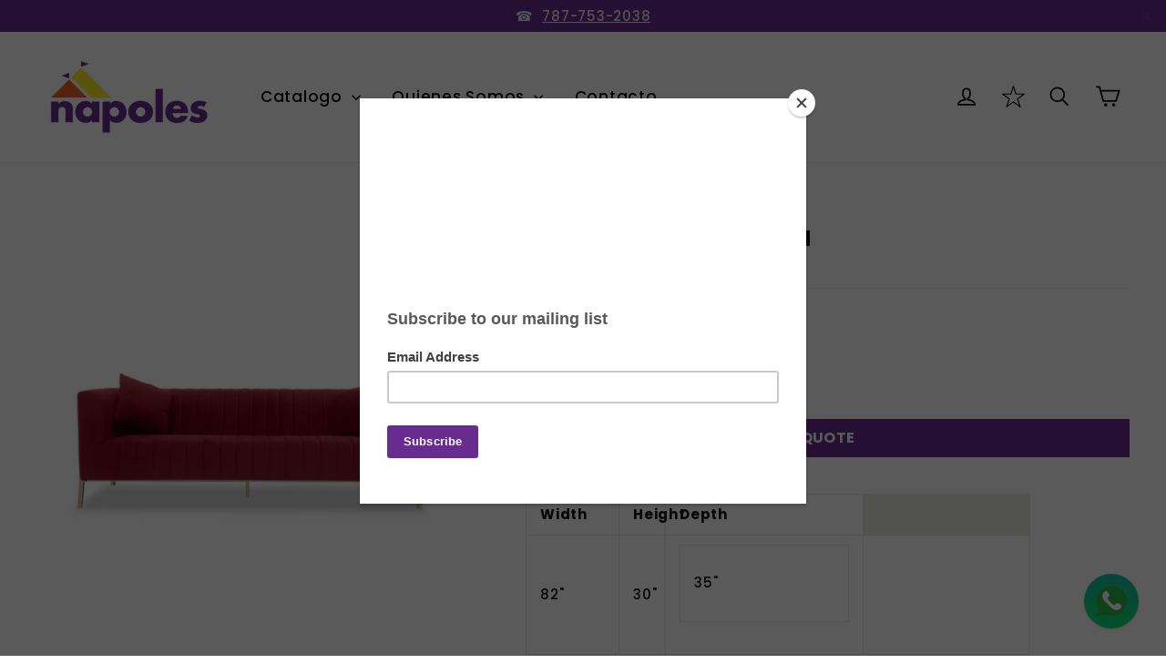

--- FILE ---
content_type: text/css
request_url: https://www.napolesrentals.com/cdn/shop/t/12/assets/custom.scss.css?v=145569195574116068771738147923
body_size: 207
content:
iframe#preview-bar-iframe{display:none}.site-nav--compress .site-nav__expanded-item,.site-nav--compress .site-nav--compress__menu{display:inline-block}.image-wrap{position:relative;transition:.2s}.grid-product__image-mask:hover .image-wrap:after,.grid-product__image-mask:focus .image-wrap:after{content:"";width:100%;height:100%;position:absolute;top:0;left:0;background:#fff;opacity:.25}.collection-filter .grid__item:nth-child(2){float:left}.grid-product__price,.product__price,.ajaxcart__price,.cart__price,.ajaxcart__subtotal,.price{display:none}.product-list-item .on-hover img,.product-list-item .on-hover svg,.product-image-wrapper .on-hover img,.product-image-wrapper .on-hover svg{width:30px;height:30px}.product-list-item:hover .on-hover,.product-image-wrapper:hover .on-hover{opacity:1}.on-hover{position:absolute;z-index:2;opacity:0;transition:all .25s ease-in}.on-hover.wishlist{left:10px;top:10px}.on-hover.qucikview{bottom:10px;left:10px}.wishlist-not-add img:last-child,.wishlist-not-add svg:last-child{display:none}.wishlist-not-add.wishlist-added img:first-child,.wishlist-not-add.wishlist-added svg:first-child{display:none}.wishlist-not-add.wishlist-added img:last-child,.wishlist-not-add.wishlist-added svg:last-child{display:block}.icon.icon-heart{width:25px}.refine{display:none}.mh-collection-product{display:block;position:relative}.mh-sidebar{float:left;width:30%;padding-right:5%}.sidebar-item{margin-bottom:40px}.collection-product-grid.sidebar-enable{float:right;width:70%}.mh-contact-block select{width:100%}.ajax-update-cart{margin:20px 0}.ajax-update-cart:hover,.ajax-update-cart:focus,.ajax-update-cart:active{color:#fff}div#quick-quote-wrapper{margin:60px 60px 0}h1.quick-quote-header{text-align:center;margin-bottom:40px}div#pnl-request-quote{max-width:1200px;margin:0 auto}div#pnl-request-quote input,div#pnl-request-quote textarea,div#pnl-request-quote select{border:1px solid #e8e8e1;max-width:100%;padding:8px 10px;border-radius:0;width:100%;margin:20px 0}div#pnl-request-quote span.quote-input-label{width:100%!important}.site-footer{overflow:hidden;clear:both;width:100%}@media only screen and (min-width: 590px){.site-header{padding:15px 0}}@media (max-width: 800px){.template-collection .section-header__title{margin-bottom:0;text-align:center}.mh-sidebar,.mh-collection .mh-inline-sidebar{width:100%;padding-right:0;max-width:100%;margin:0 auto 20px;float:none;clear:both}.refine{display:block;text-align:center;margin-bottom:20px}.refine>h2{display:inline-block;text-align:center;text-transform:uppercase;border-bottom:1px solid currentColor;cursor:pointer}.collection-filter{margin-bottom:20px;display:none}.collection-product-grid.sidebar-enable{overflow:hidden;float:none;width:100%}}@media (max-width: 768px){.header-layout--left .header-item:not(.header-item--logo){-webkit-box-flex:0;-ms-flex:0 1 30%;flex:0 1 30%}.header-layout--left .site-header__logo img{margin:0 auto}.header-layout--left .site-nav__link{padding:6px 2px}.header-item--logo{text-align:center}.mh-collection .grid--uniform .small--one-half:nth-child(odd){float:left}}@media only screen and (min-width: 590px){.icon-header-heart svg{width:25px!important;height:25px!important;position:relative;top:0}.icon-header-heart svg:first-child{display:none}.icon-header-heart.no-wishlist svg:first-child{display:block}.icon-header-heart.no-wishlist svg:last-child{display:none}.icon-header-heart.add-wishlist svg{top:0}}@media (max-width: 589px){.mh-collection .small--one-half:nth-child(odd){float:left}}@media (max-width: 480px){.mh-sidebar{max-width:85%}}
/*# sourceMappingURL=/cdn/shop/t/12/assets/custom.scss.css.map?v=145569195574116068771738147923 */


--- FILE ---
content_type: text/javascript
request_url: https://www.napolesrentals.com/cdn/shop/t/12/assets/custom.js?v=101023721212999448271737463559
body_size: 339
content:
window.mh=window.mh||{};var refine={init:function(){$(".refine > h2").on("click",function(event){event.preventDefault(),$(".collection-filter").slideToggle("fast")})}},collectionFilter={init:function(){$(".mh-collection-menu select").on("change",function(event){console.log($(this).val()),window.location=$(this).val()})}},wishlistData=[],wishlist={init:function(){var that=this;console.log(wishlistData),that.wishlistAddedProduct();var heart=$(".icon-header-heart");function headerWishlistIcon(){var len=that.getWishlist().length;console.log(len),len?heart.addClass("add-wishlist").removeClass("no-wishlist"):heart.addClass("no-wishlist").removeClass("add-wishlist")}headerWishlistIcon(),$(".wishlist a").on("click",function(e){e.preventDefault();var self=$(this),handle=self.data("handle");self.toggleClass("wishlist-added"),wishlistData=that.getWishlist(),that.addWishlist(wishlistData,handle),that.wishlistAddedProduct(),headerWishlistIcon()})},getWishlist:function(){return Cookies.get("wishlist")?(wishlistData=JSON.parse(Cookies.get("wishlist")),wishlistData):[]},wishlistIndex:function(wishlistData2,handle){return console.log(wishlistData2),wishlistData2.indexOf(handle)},addWishlist:function(wishlistData2,handle){var index=this.wishlistIndex(wishlistData2,handle);this.removeWishlist(wishlistData2,index)||(wishlistData2.push(handle),console.log("wishlist product added")),this.saveWishlist(wishlistData2)},removeWishlist:function(wishlistData2,index){return index!==-1?(wishlistData2.splice(index,1),console.log("product removed"),!0):!1},saveWishlist:function(wishlistData2){Cookies.set("wishlist",JSON.stringify(wishlistData2),{expires:7}),console.log("save on Cookies")},wishlistAddedProduct:function(){wishlistData=this.getWishlist();var wishlistItem=$(".wishlist");wishlistData&&wishlistData.forEach(function(el,index){wishlistItem.find("."+el).length&&wishlistItem.find("."+el).addClass("wishlist-added")})},unload:function(){$(".wishlist a").off()}},wishlistApp=new Vue({el:"#wishlist-app",delimiters:["${","}"],data:{products:[],wishlistData:[]},created:function(){this.wishlistData=wishlist.getWishlist()},methods:{fetchWishlist:function(){var productHandleQueue=wishlist.getWishlist();function fetchProduct(){productHandleQueue.length&&jQuery.ajax({dataType:"json",url:"/products/"+productHandleQueue[0]+".js",cache:!1,success:function(product){wishlistApp.products.push(product),productHandleQueue.shift(),fetchProduct()},error:function(){productHandleQueue.shift(),console.log("cannot fetch this products "+productHandleQueue[0]),fetchProduct()}})}fetchProduct()},price:function(price){return theme.Currency.formatMoney(price,window.money.moneyFormat)},getImage:function(images){return images.length>1?images[1]:images[0]},removeWishlist:function(handle){var index=wishlist.wishlistIndex(this.wishlistData,handle);wishlist.removeWishlist(this.wishlistData,index),wishlist.removeWishlist(this.products,index),wishlist.saveWishlist(this.wishlistData)}}}),quickview={init:function(){},unload:function(){}};$(function(){refine.init(),collectionFilter.init(),wishlist.init(),$("body").hasClass("page-wishlist-app")&&wishlistApp.fetchWishlist()}),window.mh={refine:refine,collectionFilter:collectionFilter,wishlistData:wishlistData,wishlist:wishlist,wishlistApp:wishlistApp,quickview:quickview};
//# sourceMappingURL=/cdn/shop/t/12/assets/custom.js.map?v=101023721212999448271737463559


--- FILE ---
content_type: text/javascript
request_url: https://www.napolesrentals.com/cdn/shop/t/12/assets/vendor.js?v=159915124504125648591737463559
body_size: 37295
content:
/*!
 * enquire.min.js
 */
/*!
 * enquire.js v2.1.2 - Awesome Media Queries in JavaScript
 * Copyright (c) 2014 Nick Williams - http://wicky.nillia.ms/enquire.js
 * License: MIT (http://www.opensource.org/licenses/mit-license.php)
 */
/*!
 * replaceUrlParam.min.js
 */
function replaceUrlParam(t,e,i){var o=new RegExp("("+e+"=).*?(&|$)"),n=t;return n=t.search(o)>=0?t.replace(o,"$1"+i+"$2"):n+(n.indexOf("?")>0?"&":"?")+e+"="+i}function preloadImages(t){$(t).find("[data-preload]").each(function(){var t=$(this);img_url=t.attr("data-preload"),ip.queue(img_url),ip.preload().then(function(){t.removeClass("preloading").addClass("preloaded"),$(window).trigger("scroll")})})}function fauxPreloadImages(t){$(t).find("[data-preload]").each(function(){var t=$(this);img_url=t.attr("data-preload"),t.attr("src",img_url).removeClass("preloading").addClass("preloaded"),$(window).trigger("scroll")})}!function(t,e,i){var o=window.matchMedia;"undefined"!=typeof module&&module.exports?module.exports=i(o):"function"==typeof define&&define.amd?define(function(){return e[t]=i(o)}):e[t]=i(o)}("enquire",this,function(t){"use strict";function e(t,e){var i,o=0,n=t.length;for(o;n>o&&(i=e(t[o],o),i!==!1);o++);}function i(t){return"[object Array]"===Object.prototype.toString.apply(t)}function o(t){return"function"==typeof t}function n(t){this.options=t,!t.deferSetup&&this.setup()}function s(e,i){this.query=e,this.isUnconditional=i,this.handlers=[],this.mql=t(e);var o=this;this.listener=function(t){o.mql=t,o.assess()},this.mql.addListener(this.listener)}function r(){if(!t)throw new Error("matchMedia not present, legacy browsers require a polyfill");this.queries={},this.browserIsIncapable=!t("only all").matches}return n.prototype={setup:function(){this.options.setup&&this.options.setup(),this.initialised=!0},on:function(){!this.initialised&&this.setup(),this.options.match&&this.options.match()},off:function(){this.options.unmatch&&this.options.unmatch()},destroy:function(){this.options.destroy?this.options.destroy():this.off()},equals:function(t){return this.options===t||this.options.match===t}},s.prototype={addHandler:function(t){var e=new n(t);this.handlers.push(e),this.matches()&&e.on()},removeHandler:function(t){var i=this.handlers;e(i,function(e,o){return e.equals(t)?(e.destroy(),!i.splice(o,1)):void 0})},matches:function(){return this.mql.matches||this.isUnconditional},clear:function(){e(this.handlers,function(t){t.destroy()}),this.mql.removeListener(this.listener),this.handlers.length=0},assess:function(){var t=this.matches()?"on":"off";e(this.handlers,function(e){e[t]()})}},r.prototype={register:function(t,n,r){var a=this.queries,l=r&&this.browserIsIncapable;return a[t]||(a[t]=new s(t,l)),o(n)&&(n={match:n}),i(n)||(n=[n]),e(n,function(e){o(e)&&(e={match:e}),a[t].addHandler(e)}),this},unregister:function(t,e){var i=this.queries[t];return i&&(e?i.removeHandler(e):(i.clear(),delete this.queries[t])),this}},new r}),/*!
 * promise.min.js
 */
!function(t){function e(){}function i(t,e){return function(){t.apply(e,arguments)}}function o(t){if("object"!=typeof this)throw new TypeError("Promises must be constructed via new");if("function"!=typeof t)throw new TypeError("not a function");this._state=0,this._handled=!1,this._value=void 0,this._deferreds=[],c(t,this)}function n(t,e){for(;3===t._state;)t=t._value;return 0===t._state?void t._deferreds.push(e):(t._handled=!0,void o._immediateFn(function(){var i=1===t._state?e.onFulfilled:e.onRejected;if(null===i)return void(1===t._state?s:r)(e.promise,t._value);var o;try{o=i(t._value)}catch(t){return void r(e.promise,t)}s(e.promise,o)}))}function s(t,e){try{if(e===t)throw new TypeError("A promise cannot be resolved with itself.");if(e&&("object"==typeof e||"function"==typeof e)){var n=e.then;if(e instanceof o)return t._state=3,t._value=e,void a(t);if("function"==typeof n)return void c(i(n,e),t)}t._state=1,t._value=e,a(t)}catch(e){r(t,e)}}function r(t,e){t._state=2,t._value=e,a(t)}function a(t){2===t._state&&0===t._deferreds.length&&o._immediateFn(function(){t._handled||o._unhandledRejectionFn(t._value)});for(var e=0,i=t._deferreds.length;e<i;e++)n(t,t._deferreds[e]);t._deferreds=null}function l(t,e,i){this.onFulfilled="function"==typeof t?t:null,this.onRejected="function"==typeof e?e:null,this.promise=i}function c(t,e){var i=!1;try{t(function(t){i||(i=!0,s(e,t))},function(t){i||(i=!0,r(e,t))})}catch(t){if(i)return;i=!0,r(e,t)}}var p=setTimeout;o.prototype.catch=function(t){return this.then(null,t)},o.prototype.then=function(t,i){var o=new this.constructor(e);return n(this,new l(t,i,o)),o},o.all=function(t){var e=Array.prototype.slice.call(t);return new o(function(t,i){function o(s,r){try{if(r&&("object"==typeof r||"function"==typeof r)){var a=r.then;if("function"==typeof a)return void a.call(r,function(t){o(s,t)},i)}e[s]=r,0===--n&&t(e)}catch(t){i(t)}}if(0===e.length)return t([]);for(var n=e.length,s=0;s<e.length;s++)o(s,e[s])})},o.resolve=function(t){return t&&"object"==typeof t&&t.constructor===o?t:new o(function(e){e(t)})},o.reject=function(t){return new o(function(e,i){i(t)})},o.race=function(t){return new o(function(e,i){for(var o=0,n=t.length;o<n;o++)t[o].then(e,i)})},o._immediateFn="function"==typeof setImmediate&&function(t){setImmediate(t)}||function(t){p(t,0)},o._unhandledRejectionFn=function(t){"undefined"!=typeof console&&console&&console.warn("Possible Unhandled Promise Rejection:",t)},o._setImmediateFn=function(t){o._immediateFn=t},o._setUnhandledRejectionFn=function(t){o._unhandledRejectionFn=t},"undefined"!=typeof module&&module.exports?module.exports=o:t.Promise||(t.Promise=o)}(this),/*!
 * slick.min.js
 */
function(t){"use strict";"function"==typeof define&&define.amd?define(["jquery"],t):"undefined"!=typeof exports?module.exports=t(require("jquery")):t(jQuery)}(function(t){"use strict";var e=window.Slick||{};e=function(){function e(e,o){var n,s=this;s.defaults={accessibility:!0,adaptiveHeight:!1,appendArrows:t(e),appendDots:t(e),arrows:!0,asNavFor:null,prevArrow:'<button type="button" data-role="none" class="slick-prev" aria-label="Previous" tabindex="0" role="button">Previous</button>',nextArrow:'<button type="button" data-role="none" class="slick-next" aria-label="Next" tabindex="0" role="button">Next</button>',autoplay:!1,autoplaySpeed:3e3,centerMode:!1,centerPadding:"50px",cssEase:"ease",customPaging:function(e,i){return t('<button type="button" data-role="none" role="button" tabindex="0" />').text(i+1)},dots:!1,dotsClass:"slick-dots",draggable:!0,easing:"linear",edgeFriction:.35,fade:!1,focusOnSelect:!1,infinite:!0,initialSlide:0,lazyLoad:"ondemand",mobileFirst:!1,pauseOnHover:!0,pauseOnFocus:!0,pauseOnDotsHover:!1,respondTo:"window",responsive:null,rows:1,rtl:!1,slide:"",slidesPerRow:1,slidesToShow:1,slidesToScroll:1,speed:500,swipe:!0,swipeToSlide:!1,touchMove:!0,touchThreshold:5,useCSS:!0,useTransform:!0,variableWidth:!1,vertical:!1,verticalSwiping:!1,waitForAnimate:!0,zIndex:1e3,customHeightMatching:!1,customSlideAdvancement:!1},s.initials={animating:!1,dragging:!1,autoPlayTimer:null,currentDirection:0,currentLeft:null,currentSlide:0,direction:1,$dots:null,listWidth:null,listHeight:null,loadIndex:0,$nextArrow:null,$prevArrow:null,slideCount:null,slideWidth:null,$slideTrack:null,$slides:null,sliding:!1,slideOffset:0,swipeLeft:null,$list:null,touchObject:{},transformsEnabled:!1,unslicked:!1},t.extend(s,s.initials),s.activeBreakpoint=null,s.animType=null,s.animProp=null,s.breakpoints=[],s.breakpointSettings=[],s.cssTransitions=!1,s.focussed=!1,s.interrupted=!1,s.hidden="hidden",s.paused=!0,s.positionProp=null,s.respondTo=null,s.rowCount=1,s.shouldClick=!0,s.$slider=t(e),s.$slidesCache=null,s.transformType=null,s.transitionType=null,s.visibilityChange="visibilitychange",s.windowWidth=0,s.windowTimer=null,n=t(e).data("slick")||{},s.options=t.extend({},s.defaults,o,n),s.currentSlide=s.options.initialSlide,s.originalSettings=s.options,"undefined"!=typeof document.mozHidden?(s.hidden="mozHidden",s.visibilityChange="mozvisibilitychange"):"undefined"!=typeof document.webkitHidden&&(s.hidden="webkitHidden",s.visibilityChange="webkitvisibilitychange"),s.autoPlay=t.proxy(s.autoPlay,s),s.autoPlayClear=t.proxy(s.autoPlayClear,s),s.autoPlayIterator=t.proxy(s.autoPlayIterator,s),s.changeSlide=t.proxy(s.changeSlide,s),s.clickHandler=t.proxy(s.clickHandler,s),s.selectHandler=t.proxy(s.selectHandler,s),s.setPosition=t.proxy(s.setPosition,s),s.swipeHandler=t.proxy(s.swipeHandler,s),s.dragHandler=t.proxy(s.dragHandler,s),s.keyHandler=t.proxy(s.keyHandler,s),s.instanceUid=i++,s.htmlExpr=/^(?:\s*(<[\w\W]+>)[^>]*)$/,s.registerBreakpoints(),s.init(!0)}var i=0;return e}(),e.prototype.activateADA=function(){var t=this;t.$slideTrack.find(".slick-active").attr({"aria-hidden":"false"}).find("a, input, button, select").attr({tabindex:"0"})},e.prototype.addSlide=e.prototype.slickAdd=function(e,i,o){var n=this;if("boolean"==typeof i)o=i,i=null;else if(i<0||i>=n.slideCount)return!1;n.unload(),"number"==typeof i?0===i&&0===n.$slides.length?t(e).appendTo(n.$slideTrack):o?t(e).insertBefore(n.$slides.eq(i)):t(e).insertAfter(n.$slides.eq(i)):o===!0?t(e).prependTo(n.$slideTrack):t(e).appendTo(n.$slideTrack),n.$slides=n.$slideTrack.children(this.options.slide),n.$slideTrack.children(this.options.slide).detach(),n.$slideTrack.append(n.$slides),n.$slides.each(function(e,i){t(i).attr("data-slick-index",e)}),n.$slidesCache=n.$slides,n.reinit()},e.prototype.animateHeight=function(){var t=this;if(1===t.options.slidesToShow&&t.options.adaptiveHeight===!0&&t.options.vertical===!1){var e=t.$slides.eq(t.currentSlide).outerHeight(!0);t.$list.animate({height:e},t.options.speed)}},e.prototype.animateSlide=function(e,i){var o={},n=this;n.animateHeight(),n.options.rtl===!0&&n.options.vertical===!1&&(e=-e),n.transformsEnabled===!1?n.options.vertical===!1?n.$slideTrack.animate({left:e},n.options.speed,n.options.easing,i):n.$slideTrack.animate({top:e},n.options.speed,n.options.easing,i):n.cssTransitions===!1?(n.options.rtl===!0&&(n.currentLeft=-n.currentLeft),t({animStart:n.currentLeft}).animate({animStart:e},{duration:n.options.speed,easing:n.options.easing,step:function(t){t=Math.ceil(t),n.options.vertical===!1?(o[n.animType]="translate("+t+"px, 0px)",n.$slideTrack.css(o)):(o[n.animType]="translate(0px,"+t+"px)",n.$slideTrack.css(o))},complete:function(){i&&i.call()}})):(n.applyTransition(),e=Math.ceil(e),n.options.vertical===!1?o[n.animType]="translate3d("+e+"px, 0px, 0px)":o[n.animType]="translate3d(0px,"+e+"px, 0px)",n.$slideTrack.css(o),i&&setTimeout(function(){n.disableTransition(),i.call()},n.options.speed))},e.prototype.getNavTarget=function(){var e=this,i=e.options.asNavFor;return i&&null!==i&&(i=t(i).not(e.$slider)),i},e.prototype.asNavFor=function(e){var i=this,o=i.getNavTarget();null!==o&&"object"==typeof o&&o.each(function(){var i=t(this).slick("getSlick");i.unslicked||i.slideHandler(e,!0)})},e.prototype.applyTransition=function(t){var e=this,i={};e.options.fade===!1?i[e.transitionType]=e.transformType+" "+e.options.speed+"ms "+e.options.cssEase:i[e.transitionType]="opacity "+e.options.speed+"ms "+e.options.cssEase,e.options.fade===!1?e.$slideTrack.css(i):e.$slides.eq(t).css(i)},e.prototype.autoPlay=function(){var t=this;t.autoPlayClear(),t.slideCount>t.options.slidesToShow&&(t.autoPlayTimer=setInterval(t.autoPlayIterator,t.options.autoplaySpeed))},e.prototype.autoPlayClear=function(){var t=this;t.autoPlayTimer&&clearInterval(t.autoPlayTimer)},e.prototype.autoPlayIterator=function(){var t=this,e=t.currentSlide+t.options.slidesToScroll;t.paused||t.interrupted||t.focussed||(t.options.infinite===!1&&(1===t.direction&&t.currentSlide+1===t.slideCount-1?t.direction=0:0===t.direction&&(e=t.currentSlide-t.options.slidesToScroll,t.currentSlide-1===0&&(t.direction=1))),t.slideHandler(e))},e.prototype.buildArrows=function(){var e=this;e.options.arrows===!0&&(e.$prevArrow=t(e.options.prevArrow).addClass("slick-arrow"),e.$nextArrow=t(e.options.nextArrow).addClass("slick-arrow"),e.slideCount>e.options.slidesToShow?(e.$prevArrow.removeClass("slick-hidden").removeAttr("aria-hidden tabindex"),e.$nextArrow.removeClass("slick-hidden").removeAttr("aria-hidden tabindex"),e.htmlExpr.test(e.options.prevArrow)&&e.$prevArrow.prependTo(e.options.appendArrows),e.htmlExpr.test(e.options.nextArrow)&&e.$nextArrow.appendTo(e.options.appendArrows),e.options.infinite!==!0&&e.$prevArrow.addClass("slick-disabled").attr("aria-disabled","true")):e.$prevArrow.add(e.$nextArrow).addClass("slick-hidden").attr({"aria-disabled":"true",tabindex:"-1"}))},e.prototype.buildDots=function(){var e,i,o=this;if(o.options.dots===!0&&o.slideCount>o.options.slidesToShow){for(o.$slider.addClass("slick-dotted"),i=t("<ul />").addClass(o.options.dotsClass),e=0;e<=o.getDotCount();e+=1)i.append(t("<li />").append(o.options.customPaging.call(this,o,e)));o.$dots=i.appendTo(o.options.appendDots),o.$dots.find("li").first().addClass("slick-active").attr("aria-hidden","false")}},e.prototype.buildOut=function(){var e=this;e.$slides=e.$slider.children(e.options.slide+":not(.slick-cloned)").addClass("slick-slide"),e.slideCount=e.$slides.length,e.$slides.each(function(e,i){t(i).attr("data-slick-index",e).data("originalStyling",t(i).attr("style")||"")}),e.$slider.addClass("slick-slider"),e.$slideTrack=0===e.slideCount?t('<div class="slick-track"/>').appendTo(e.$slider):e.$slides.wrapAll('<div class="slick-track"/>').parent(),e.$list=e.$slideTrack.wrap('<div aria-live="polite" class="slick-list"/>').parent(),e.$slideTrack.css("opacity",0),e.options.centerMode!==!0&&e.options.swipeToSlide!==!0||(e.options.slidesToScroll=1),t("img[data-lazy]",e.$slider).not("[src]").addClass("slick-loading"),e.setupInfinite(),e.buildArrows(),e.buildDots(),e.updateDots(),e.setSlideClasses("number"==typeof e.currentSlide?e.currentSlide:0),e.options.draggable===!0&&e.$list.addClass("draggable")},e.prototype.buildRows=function(){var t,e,i,o,n,s,r,a=this;if(o=document.createDocumentFragment(),s=a.$slider.children(),a.options.rows>1){for(r=a.options.slidesPerRow*a.options.rows,n=Math.ceil(s.length/r),t=0;t<n;t++){var l=document.createElement("div");for(e=0;e<a.options.rows;e++){var c=document.createElement("div");for(i=0;i<a.options.slidesPerRow;i++){var p=t*r+(e*a.options.slidesPerRow+i);s.get(p)&&c.appendChild(s.get(p))}l.appendChild(c)}o.appendChild(l)}a.$slider.empty().append(o),a.$slider.children().children().children().css({width:100/a.options.slidesPerRow+"%",display:"inline-block"})}},e.prototype.checkResponsive=function(e,i){var o,n,s,r=this,a=!1,l=r.$slider.width(),c=window.innerWidth||t(window).width();if("window"===r.respondTo?s=c:"slider"===r.respondTo?s=l:"min"===r.respondTo&&(s=Math.min(c,l)),r.options.responsive&&r.options.responsive.length&&null!==r.options.responsive){n=null;for(o in r.breakpoints)r.breakpoints.hasOwnProperty(o)&&(r.originalSettings.mobileFirst===!1?s<r.breakpoints[o]&&(n=r.breakpoints[o]):s>r.breakpoints[o]&&(n=r.breakpoints[o]));null!==n?null!==r.activeBreakpoint?(n!==r.activeBreakpoint||i)&&(r.activeBreakpoint=n,"unslick"===r.breakpointSettings[n]?r.unslick(n):(r.options=t.extend({},r.originalSettings,r.breakpointSettings[n]),e===!0&&(r.currentSlide=r.options.initialSlide),r.refresh(e)),a=n):(r.activeBreakpoint=n,"unslick"===r.breakpointSettings[n]?r.unslick(n):(r.options=t.extend({},r.originalSettings,r.breakpointSettings[n]),e===!0&&(r.currentSlide=r.options.initialSlide),r.refresh(e)),a=n):null!==r.activeBreakpoint&&(r.activeBreakpoint=null,r.options=r.originalSettings,e===!0&&(r.currentSlide=r.options.initialSlide),r.refresh(e),a=n),e||a===!1||r.$slider.trigger("breakpoint",[r,a])}},e.prototype.changeSlide=function(e,i){var o,n,s,r=this,a=t(e.currentTarget);switch(a.is("a")&&e.preventDefault(),a.is("li")||(a=a.closest("li")),s=r.slideCount%r.options.slidesToScroll!==0,o=s?0:(r.slideCount-r.currentSlide)%r.options.slidesToScroll,e.data.message){case"previous":n=0===o?r.options.slidesToScroll:r.options.slidesToShow-o,r.slideCount>r.options.slidesToShow&&r.slideHandler(r.currentSlide-n,!1,i);break;case"next":n=0===o?r.options.slidesToScroll:o,r.slideCount>r.options.slidesToShow&&r.slideHandler(r.currentSlide+n,!1,i);break;case"index":var l=0===e.data.index?0:e.data.index||a.index()*r.options.slidesToScroll;r.slideHandler(r.checkNavigable(l),!1,i),a.children().trigger("focus");break;default:return}},e.prototype.checkNavigable=function(t){var e,i,o=this;if(e=o.getNavigableIndexes(),i=0,t>e[e.length-1])t=e[e.length-1];else for(var n in e){if(t<e[n]){t=i;break}i=e[n]}return t},e.prototype.cleanUpEvents=function(){var e=this;e.options.dots&&null!==e.$dots&&t("li",e.$dots).off("click.slick",e.changeSlide).off("mouseenter.slick",t.proxy(e.interrupt,e,!0)).off("mouseleave.slick",t.proxy(e.interrupt,e,!1)),e.$slider.off("focus.slick blur.slick"),e.options.arrows===!0&&e.slideCount>e.options.slidesToShow&&(e.$prevArrow&&e.$prevArrow.off("click.slick",e.changeSlide),e.$nextArrow&&e.$nextArrow.off("click.slick",e.changeSlide)),e.$list.off("touchstart.slick mousedown.slick",e.swipeHandler),e.$list.off("touchmove.slick mousemove.slick",e.swipeHandler),e.$list.off("touchend.slick mouseup.slick",e.swipeHandler),e.$list.off("touchcancel.slick mouseleave.slick",e.swipeHandler),e.$list.off("click.slick",e.clickHandler),t(document).off(e.visibilityChange,e.visibility),e.cleanUpSlideEvents(),e.options.accessibility===!0&&e.$list.off("keydown.slick",e.keyHandler),e.options.focusOnSelect===!0&&t(e.$slideTrack).children().off("click.slick",e.selectHandler),t(window).off("orientationchange.slick.slick-"+e.instanceUid,e.orientationChange),t(window).off("resize.slick.slick-"+e.instanceUid,e.resize),t("[draggable!=true]",e.$slideTrack).off("dragstart",e.preventDefault),t(window).off("load.slick.slick-"+e.instanceUid,e.setPosition),t(document).off("ready.slick.slick-"+e.instanceUid,e.setPosition)},e.prototype.cleanUpSlideEvents=function(){var e=this;e.$list.off("mouseenter.slick",t.proxy(e.interrupt,e,!0)),e.$list.off("mouseleave.slick",t.proxy(e.interrupt,e,!1))},e.prototype.cleanUpRows=function(){var t,e=this;e.options.rows>1&&(t=e.$slides.children().children(),t.removeAttr("style"),e.$slider.empty().append(t))},e.prototype.clickHandler=function(t){var e=this;e.shouldClick===!1&&(t.stopImmediatePropagation(),t.stopPropagation(),t.preventDefault())},e.prototype.destroy=function(e){var i=this;i.autoPlayClear(),i.touchObject={},i.cleanUpEvents(),t(".slick-cloned",i.$slider).detach(),i.$dots&&i.$dots.remove(),i.$prevArrow&&i.$prevArrow.length&&(i.$prevArrow.removeClass("slick-disabled slick-arrow slick-hidden").removeAttr("aria-hidden aria-disabled tabindex").css("display",""),i.htmlExpr.test(i.options.prevArrow)&&i.$prevArrow.remove()),i.$nextArrow&&i.$nextArrow.length&&(i.$nextArrow.removeClass("slick-disabled slick-arrow slick-hidden").removeAttr("aria-hidden aria-disabled tabindex").css("display",""),i.htmlExpr.test(i.options.nextArrow)&&i.$nextArrow.remove()),i.$slides&&(i.$slides.removeClass("slick-slide slick-active slick-center slick-visible slick-current").removeAttr("aria-hidden").removeAttr("data-slick-index").each(function(){t(this).attr("style",t(this).data("originalStyling"))}),i.$slideTrack.children(this.options.slide).detach(),i.$slideTrack.detach(),i.$list.detach(),i.$slider.append(i.$slides)),i.cleanUpRows(),i.$slider.removeClass("slick-slider"),i.$slider.removeClass("slick-initialized"),i.$slider.removeClass("slick-dotted"),i.unslicked=!0,e||i.$slider.trigger("destroy",[i])},e.prototype.disableTransition=function(t){var e=this,i={};i[e.transitionType]="",e.options.fade===!1?e.$slideTrack.css(i):e.$slides.eq(t).css(i)},e.prototype.fadeSlide=function(t,e){var i=this;i.cssTransitions===!1?(i.$slides.eq(t).css({zIndex:i.options.zIndex}),i.$slides.eq(t).animate({opacity:1},i.options.speed,i.options.easing,e)):(i.applyTransition(t),i.$slides.eq(t).css({opacity:1,zIndex:i.options.zIndex}),e&&setTimeout(function(){i.disableTransition(t),e.call()},i.options.speed))},e.prototype.fadeSlideOut=function(t){var e=this;e.cssTransitions===!1?e.$slides.eq(t).animate({opacity:0,zIndex:e.options.zIndex-2},e.options.speed,e.options.easing):(e.applyTransition(t),e.$slides.eq(t).css({opacity:0,zIndex:e.options.zIndex-2}))},e.prototype.filterSlides=e.prototype.slickFilter=function(t){var e=this;null!==t&&(e.$slidesCache=e.$slides,e.unload(),e.$slideTrack.children(this.options.slide).detach(),e.$slidesCache.filter(t).appendTo(e.$slideTrack),e.reinit())},e.prototype.focusHandler=function(){var e=this;e.$slider.off("focus.slick blur.slick").on("focus.slick blur.slick","*:not(.slick-arrow)",function(i){i.stopImmediatePropagation();var o=t(this);setTimeout(function(){e.options.pauseOnFocus&&(e.focussed=o.is(":focus"),e.autoPlay())},0)})},e.prototype.getCurrent=e.prototype.slickCurrentSlide=function(){var t=this;return t.currentSlide},e.prototype.getDotCount=function(){var t=this,e=0,i=0,o=0;if(t.options.infinite===!0)for(;e<t.slideCount;)++o,e=i+t.options.slidesToScroll,i+=t.options.slidesToScroll<=t.options.slidesToShow?t.options.slidesToScroll:t.options.slidesToShow;else if(t.options.centerMode===!0)o=t.slideCount;else if(t.options.asNavFor)for(;e<t.slideCount;)++o,e=i+t.options.slidesToScroll,i+=t.options.slidesToScroll<=t.options.slidesToShow?t.options.slidesToScroll:t.options.slidesToShow;else o=1+Math.ceil((t.slideCount-t.options.slidesToShow)/t.options.slidesToScroll);return o-1},e.prototype.getLeft=function(t){var e,i,o,n=this,s=0;return n.slideOffset=0,i=n.$slides.first().outerHeight(!0),n.options.infinite===!0?(n.slideCount>n.options.slidesToShow&&(n.slideOffset=n.slideWidth*n.options.slidesToShow*-1,s=i*n.options.slidesToShow*-1),n.slideCount%n.options.slidesToScroll!==0&&t+n.options.slidesToScroll>n.slideCount&&n.slideCount>n.options.slidesToShow&&(t>n.slideCount?(n.slideOffset=(n.options.slidesToShow-(t-n.slideCount))*n.slideWidth*-1,s=(n.options.slidesToShow-(t-n.slideCount))*i*-1):(n.slideOffset=n.slideCount%n.options.slidesToScroll*n.slideWidth*-1,s=n.slideCount%n.options.slidesToScroll*i*-1))):t+n.options.slidesToShow>n.slideCount&&(n.slideOffset=(t+n.options.slidesToShow-n.slideCount)*n.slideWidth,s=(t+n.options.slidesToShow-n.slideCount)*i),n.slideCount<=n.options.slidesToShow&&(n.slideOffset=0,s=0),n.options.centerMode===!0&&n.options.infinite===!0?n.slideOffset+=n.slideWidth*Math.floor(n.options.slidesToShow/2)-n.slideWidth:n.options.centerMode===!0&&(n.slideOffset=0,n.slideOffset+=n.slideWidth*Math.floor(n.options.slidesToShow/2)),e=n.options.vertical===!1?t*n.slideWidth*-1+n.slideOffset:t*i*-1+s,n.options.variableWidth===!0&&(o=n.slideCount<=n.options.slidesToShow||n.options.infinite===!1?n.$slideTrack.children(".slick-slide").eq(t):n.$slideTrack.children(".slick-slide").eq(t+n.options.slidesToShow),e=n.options.rtl===!0?o[0]?(n.$slideTrack.width()-o[0].offsetLeft-o.width())*-1:0:o[0]?o[0].offsetLeft*-1:0,n.options.centerMode===!0&&(o=n.slideCount<=n.options.slidesToShow||n.options.infinite===!1?n.$slideTrack.children(".slick-slide").eq(t):n.$slideTrack.children(".slick-slide").eq(t+n.options.slidesToShow+1),e=n.options.rtl===!0?o[0]?(n.$slideTrack.width()-o[0].offsetLeft-o.width())*-1:0:o[0]?o[0].offsetLeft*-1:0,e+=(n.$list.width()-o.outerWidth())/2)),e},e.prototype.getOption=e.prototype.slickGetOption=function(t){var e=this;return e.options[t]},e.prototype.getNavigableIndexes=function(){var t,e=this,i=0,o=0,n=[];for(e.options.infinite===!1?t=e.slideCount:(i=e.options.slidesToScroll*-1,o=e.options.slidesToScroll*-1,t=2*e.slideCount);i<t;)n.push(i),i=o+e.options.slidesToScroll,o+=e.options.slidesToScroll<=e.options.slidesToShow?e.options.slidesToScroll:e.options.slidesToShow;return n},e.prototype.getSlick=function(){return this},e.prototype.getSlideCount=function(){var e,i,o,n=this;return o=n.options.centerMode===!0?n.slideWidth*Math.floor(n.options.slidesToShow/2):0,n.options.swipeToSlide===!0?(n.$slideTrack.find(".slick-slide").each(function(e,s){if(s.offsetLeft-o+t(s).outerWidth()/2>n.swipeLeft*-1)return i=s,!1}),e=Math.abs(t(i).attr("data-slick-index")-n.currentSlide)||1):n.options.slidesToScroll},e.prototype.goTo=e.prototype.slickGoTo=function(t,e){var i=this;i.changeSlide({data:{message:"index",index:parseInt(t)}},e)},e.prototype.init=function(e){var i=this;if(t(i.$slider).hasClass("slick-initialized")||(t(i.$slider).addClass("slick-initialized"),i.buildRows(),i.buildOut(),i.setProps(),i.startLoad(),i.loadSlider(),i.initializeEvents(),i.updateArrows(),i.updateDots(),i.checkResponsive(!0),i.focusHandler()),e&&i.$slider.trigger("init",[i]),i.options.accessibility===!0&&i.initADA(),i.options.autoplay&&(i.paused=!1,i.autoPlay()),i.options.customSlideAdvancement){var o=i.options.initialSlide?i.options.initialSlide:0;i.changeSlide({data:{message:"index",index:parseInt(o)}})}},e.prototype.initADA=function(){var e=this;e.$slides.add(e.$slideTrack.find(".slick-cloned")).attr({"aria-hidden":"true",tabindex:"-1"}).find("a, input, button, select").attr({tabindex:"-1"}),e.$slideTrack.attr("role","listbox"),e.$slides.not(e.$slideTrack.find(".slick-cloned")).each(function(i){t(this).attr({role:"option","aria-describedby":"slick-slide"+e.instanceUid+i})}),null!==e.$dots&&e.$dots.attr("role","tablist").find("li").each(function(i){t(this).attr({role:"presentation","aria-selected":"false","aria-controls":"navigation"+e.instanceUid+i,id:"slick-slide"+e.instanceUid+i})}).first().attr("aria-selected","true").end().find("button").attr("role","button").end().closest("div").attr("role","toolbar"),e.activateADA()},e.prototype.initArrowEvents=function(){var t=this;t.options.arrows===!0&&t.slideCount>t.options.slidesToShow&&(t.$prevArrow.off("click.slick").on("click.slick",{message:"previous"},t.changeSlide),t.$nextArrow.off("click.slick").on("click.slick",{message:"next"},t.changeSlide))},e.prototype.initDotEvents=function(){var e=this;e.options.dots===!0&&e.slideCount>e.options.slidesToShow&&t("li",e.$dots).on("click.slick",{message:"index"},e.changeSlide),e.options.dots===!0&&e.options.pauseOnDotsHover===!0&&t("li",e.$dots).on("mouseenter.slick",t.proxy(e.interrupt,e,!0)).on("mouseleave.slick",t.proxy(e.interrupt,e,!1))},e.prototype.initSlideEvents=function(){var e=this;e.options.pauseOnHover&&(e.$list.on("mouseenter.slick",t.proxy(e.interrupt,e,!0)),e.$list.on("mouseleave.slick",t.proxy(e.interrupt,e,!1)))},e.prototype.initializeEvents=function(){var e=this;e.initArrowEvents(),e.initDotEvents(),e.initSlideEvents(),e.$list.on("touchstart.slick mousedown.slick",{action:"start"},e.swipeHandler),e.$list.on("touchmove.slick mousemove.slick",{action:"move"},e.swipeHandler),e.$list.on("touchend.slick mouseup.slick",{action:"end"},e.swipeHandler),e.$list.on("touchcancel.slick mouseleave.slick",{action:"end"},e.swipeHandler),e.$list.on("click.slick",e.clickHandler),t(document).on(e.visibilityChange,t.proxy(e.visibility,e)),e.options.accessibility===!0&&e.$list.on("keydown.slick",e.keyHandler),e.options.focusOnSelect===!0&&t(e.$slideTrack).children().on("click.slick",e.selectHandler),t(window).on("orientationchange.slick.slick-"+e.instanceUid,t.proxy(e.orientationChange,e)),t(window).on("resize.slick.slick-"+e.instanceUid,t.proxy(e.resize,e)),t("[draggable!=true]",e.$slideTrack).on("dragstart",e.preventDefault),t(window).on("load.slick.slick-"+e.instanceUid,e.setPosition),t(document).on("ready.slick.slick-"+e.instanceUid,e.setPosition)},e.prototype.initUI=function(){var t=this;t.options.arrows===!0&&t.slideCount>t.options.slidesToShow&&(t.$prevArrow.show(),t.$nextArrow.show()),t.options.dots===!0&&t.slideCount>t.options.slidesToShow&&t.$dots.show()},e.prototype.keyHandler=function(t){var e=this;t.target.tagName.match("TEXTAREA|INPUT|SELECT")||(37===t.keyCode&&e.options.accessibility===!0?e.changeSlide({data:{message:e.options.rtl===!0?"next":"previous"}}):39===t.keyCode&&e.options.accessibility===!0&&e.changeSlide({data:{message:e.options.rtl===!0?"previous":"next"}}))},e.prototype.lazyLoad=function(){function e(e){t("img[data-lazy]",e).each(function(){var e=t(this),i=t(this).attr("data-lazy"),o=document.createElement("img");o.onload=function(){e.animate({opacity:0},100,function(){e.attr("src",i).animate({opacity:1},200,function(){e.removeAttr("data-lazy").removeClass("slick-loading")}),r.$slider.trigger("lazyLoaded",[r,e,i])})},o.onerror=function(){e.removeAttr("data-lazy").removeClass("slick-loading").addClass("slick-lazyload-error"),r.$slider.trigger("lazyLoadError",[r,e,i])},o.src=i})}var i,o,n,s,r=this;r.options.centerMode===!0?r.options.infinite===!0?(n=r.currentSlide+(r.options.slidesToShow/2+1),s=n+r.options.slidesToShow+2):(n=Math.max(0,r.currentSlide-(r.options.slidesToShow/2+1)),s=2+(r.options.slidesToShow/2+1)+r.currentSlide):(n=r.options.infinite?r.options.slidesToShow+r.currentSlide:r.currentSlide,s=Math.ceil(n+r.options.slidesToShow),r.options.fade===!0&&(n>0&&n--,s<=r.slideCount&&s++)),i=r.$slider.find(".slick-slide").slice(n,s),e(i),r.slideCount<=r.options.slidesToShow?(o=r.$slider.find(".slick-slide"),e(o)):r.currentSlide>=r.slideCount-r.options.slidesToShow?(o=r.$slider.find(".slick-cloned").slice(0,r.options.slidesToShow),e(o)):0===r.currentSlide&&(o=r.$slider.find(".slick-cloned").slice(r.options.slidesToShow*-1),e(o))},e.prototype.loadSlider=function(){var t=this;t.setPosition(),t.$slideTrack.css({opacity:1}),t.$slider.removeClass("slick-loading"),t.initUI(),"progressive"===t.options.lazyLoad&&t.progressiveLazyLoad()},e.prototype.next=e.prototype.slickNext=function(){var t=this;t.changeSlide({data:{message:"next"}})},e.prototype.orientationChange=function(){var t=this;t.checkResponsive(),t.setPosition()},e.prototype.pause=e.prototype.slickPause=function(){var t=this;t.autoPlayClear(),t.paused=!0},e.prototype.play=e.prototype.slickPlay=function(){var t=this;t.autoPlay(),t.options.autoplay=!0,t.paused=!1,t.focussed=!1,t.interrupted=!1},e.prototype.postSlide=function(t){var e=this;e.unslicked||(e.$slider.trigger("afterChange",[e,t]),e.animating=!1,e.setPosition(),e.swipeLeft=null,e.options.autoplay&&e.autoPlay(),e.options.accessibility===!0&&e.initADA())},e.prototype.prev=e.prototype.slickPrev=function(){var t=this;t.changeSlide({data:{message:"previous"}})},e.prototype.preventDefault=function(t){t.preventDefault()},e.prototype.progressiveLazyLoad=function(e){e=e||1;var i,o,n,s=this,r=t("img[data-lazy]",s.$slider);r.length?(i=r.first(),o=i.attr("data-lazy"),n=document.createElement("img"),n.onload=function(){i.attr("src",o).removeAttr("data-lazy").removeClass("slick-loading"),s.options.adaptiveHeight===!0&&s.setPosition(),s.$slider.trigger("lazyLoaded",[s,i,o]),s.progressiveLazyLoad()},n.onerror=function(){e<3?setTimeout(function(){s.progressiveLazyLoad(e+1)},500):(i.removeAttr("data-lazy").removeClass("slick-loading").addClass("slick-lazyload-error"),s.$slider.trigger("lazyLoadError",[s,i,o]),s.progressiveLazyLoad())},n.src=o):s.$slider.trigger("allImagesLoaded",[s])},e.prototype.refresh=function(e){var i,o,n=this;o=n.slideCount-n.options.slidesToShow,!n.options.infinite&&n.currentSlide>o&&(n.currentSlide=o),n.slideCount<=n.options.slidesToShow&&(n.currentSlide=0),i=n.currentSlide,n.destroy(!0),t.extend(n,n.initials,{currentSlide:i}),n.init(),e||n.changeSlide({data:{message:"index",index:i}},!1)},e.prototype.registerBreakpoints=function(){var e,i,o,n=this,s=n.options.responsive||null;if("array"===t.type(s)&&s.length){n.respondTo=n.options.respondTo||"window";for(e in s)if(o=n.breakpoints.length-1,i=s[e].breakpoint,s.hasOwnProperty(e)){for(;o>=0;)n.breakpoints[o]&&n.breakpoints[o]===i&&n.breakpoints.splice(o,1),o--;n.breakpoints.push(i),n.breakpointSettings[i]=s[e].settings}n.breakpoints.sort(function(t,e){return n.options.mobileFirst?t-e:e-t})}},e.prototype.reinit=function(){var e=this;e.$slides=e.$slideTrack.children(e.options.slide).addClass("slick-slide"),e.slideCount=e.$slides.length,e.currentSlide>=e.slideCount&&0!==e.currentSlide&&(e.currentSlide=e.currentSlide-e.options.slidesToScroll),e.slideCount<=e.options.slidesToShow&&(e.currentSlide=0),e.registerBreakpoints(),e.setProps(),e.setupInfinite(),e.buildArrows(),e.updateArrows(),e.initArrowEvents(),e.buildDots(),e.updateDots(),e.initDotEvents(),e.cleanUpSlideEvents(),e.initSlideEvents(),e.checkResponsive(!1,!0),e.options.focusOnSelect===!0&&t(e.$slideTrack).children().on("click.slick",e.selectHandler),e.setSlideClasses("number"==typeof e.currentSlide?e.currentSlide:0),e.setPosition(),e.focusHandler(),e.paused=!e.options.autoplay,e.autoPlay(),e.$slider.trigger("reInit",[e])},e.prototype.resize=function(){var e=this;t(window).width()!==e.windowWidth&&(clearTimeout(e.windowDelay),e.windowDelay=window.setTimeout(function(){e.windowWidth=t(window).width(),e.checkResponsive(),e.unslicked||e.setPosition()},50))},e.prototype.removeSlide=e.prototype.slickRemove=function(t,e,i){var o=this;return"boolean"==typeof t?(e=t,t=e===!0?0:o.slideCount-1):t=e===!0?--t:t,!(o.slideCount<1||t<0||t>o.slideCount-1)&&(o.unload(),i===!0?o.$slideTrack.children().remove():o.$slideTrack.children(this.options.slide).eq(t).remove(),o.$slides=o.$slideTrack.children(this.options.slide),o.$slideTrack.children(this.options.slide).detach(),o.$slideTrack.append(o.$slides),o.$slidesCache=o.$slides,void o.reinit())},e.prototype.setCSS=function(t){var e,i,o=this,n={};o.options.rtl===!0&&(t=-t),e="left"==o.positionProp?Math.ceil(t)+"px":"0px",i="top"==o.positionProp?Math.ceil(t)+"px":"0px",n[o.positionProp]=t,o.transformsEnabled===!1?o.$slideTrack.css(n):(n={},o.cssTransitions===!1?(n[o.animType]="translate("+e+", "+i+")",o.$slideTrack.css(n)):(o.options.customSlideAdvancement!==!0&&(n[o.animType]="translate3d("+e+", "+i+", 0px)"),o.$slideTrack.css(n)))},e.prototype.setDimensions=function(){var t,e=this,i=e.options.customHeightMatching&&e.options.asNavFor;i&&(t=e.getNavTarget().height()),(!i||t<50)&&(t=e.$slides.first().outerHeight(!0)*e.options.slidesToShow),e.options.vertical===!1?e.options.centerMode===!0&&e.$list.css({padding:"0px "+e.options.centerPadding}):(e.$list.height(t),e.options.centerMode===!0&&e.$list.css({padding:e.options.centerPadding+" 0px"})),e.listWidth=e.$list.width(),e.listHeight=e.$list.height(),e.options.vertical===!1&&e.options.variableWidth===!1?(e.slideWidth=Math.ceil(e.listWidth/e.options.slidesToShow),e.$slideTrack.width(Math.ceil(e.slideWidth*e.$slideTrack.children(".slick-slide").length))):e.options.variableWidth===!0?e.$slideTrack.width(5e3*e.slideCount):(e.slideWidth=Math.ceil(e.listWidth),e.$slideTrack.height(Math.ceil(e.$slides.first().outerHeight(!0)*e.$slideTrack.children(".slick-slide").length)));var o=e.$slides.first().outerWidth(!0)-e.$slides.first().width();e.options.variableWidth===!1&&e.$slideTrack.children(".slick-slide").width(e.slideWidth-o)},e.prototype.setFade=function(){var e,i=this;i.$slides.each(function(o,n){e=i.slideWidth*o*-1,i.options.rtl===!0?t(n).css({position:"relative",right:e,top:0,zIndex:i.options.zIndex-2,opacity:0}):t(n).css({position:"relative",left:e,top:0,zIndex:i.options.zIndex-2,opacity:0})}),i.$slides.eq(i.currentSlide).css({zIndex:i.options.zIndex-1,opacity:1})},e.prototype.setHeight=function(){var t=this;if(1===t.options.slidesToShow&&t.options.adaptiveHeight===!0&&t.options.vertical===!1){var e=t.$slides.eq(t.currentSlide).outerHeight(!0);t.$list.css("height",e)}},e.prototype.setOption=e.prototype.slickSetOption=function(){var e,i,o,n,s,r=this,a=!1;if("object"===t.type(arguments[0])?(o=arguments[0],a=arguments[1],s="multiple"):"string"===t.type(arguments[0])&&(o=arguments[0],n=arguments[1],a=arguments[2],"responsive"===arguments[0]&&"array"===t.type(arguments[1])?s="responsive":"undefined"!=typeof arguments[1]&&(s="single")),"single"===s)r.options[o]=n;else if("multiple"===s)t.each(o,function(t,e){r.options[t]=e});else if("responsive"===s)for(i in n)if("array"!==t.type(r.options.responsive))r.options.responsive=[n[i]];else{for(e=r.options.responsive.length-1;e>=0;)r.options.responsive[e].breakpoint===n[i].breakpoint&&r.options.responsive.splice(e,1),e--;r.options.responsive.push(n[i])}a&&(r.unload(),r.reinit())},e.prototype.setPosition=function(){var t=this;t.setDimensions(),t.setHeight(),t.options.fade===!1?t.setCSS(t.getLeft(t.currentSlide)):t.setFade(),t.$slider.trigger("setPosition",[t])},e.prototype.setProps=function(){var t=this,e=document.body.style;t.positionProp=t.options.vertical===!0?"top":"left","top"===t.positionProp?t.$slider.addClass("slick-vertical"):t.$slider.removeClass("slick-vertical"),void 0===e.WebkitTransition&&void 0===e.MozTransition&&void 0===e.msTransition||t.options.useCSS===!0&&(t.cssTransitions=!0),t.options.fade&&("number"==typeof t.options.zIndex?t.options.zIndex<3&&(t.options.zIndex=3):t.options.zIndex=t.defaults.zIndex),void 0!==e.OTransform&&(t.animType="OTransform",t.transformType="-o-transform",t.transitionType="OTransition",void 0===e.perspectiveProperty&&void 0===e.webkitPerspective&&(t.animType=!1)),void 0!==e.MozTransform&&(t.animType="MozTransform",t.transformType="-moz-transform",t.transitionType="MozTransition",void 0===e.perspectiveProperty&&void 0===e.MozPerspective&&(t.animType=!1)),void 0!==e.webkitTransform&&(t.animType="webkitTransform",t.transformType="-webkit-transform",t.transitionType="webkitTransition",void 0===e.perspectiveProperty&&void 0===e.webkitPerspective&&(t.animType=!1)),void 0!==e.msTransform&&(t.animType="msTransform",t.transformType="-ms-transform",t.transitionType="msTransition",void 0===e.msTransform&&(t.animType=!1)),void 0!==e.transform&&t.animType!==!1&&(t.animType="transform",t.transformType="transform",t.transitionType="transition"),t.transformsEnabled=t.options.useTransform&&null!==t.animType&&t.animType!==!1},e.prototype.setSlideClasses=function(t){
var e,i,o,n,s=this;i=s.$slider.find(".slick-slide").removeClass("slick-active slick-center slick-current").attr("aria-hidden","true"),s.$slides.eq(t).addClass("slick-current"),s.options.centerMode===!0?(e=Math.floor(s.options.slidesToShow/2),s.options.infinite===!0&&(t>=e&&t<=s.slideCount-1-e?s.$slides.slice(t-e,t+e+1).addClass("slick-active").attr("aria-hidden","false"):(o=s.options.slidesToShow+t,i.slice(o-e+1,o+e+2).addClass("slick-active").attr("aria-hidden","false")),0===t?i.eq(i.length-1-s.options.slidesToShow).addClass("slick-center"):t===s.slideCount-1&&i.eq(s.options.slidesToShow).addClass("slick-center")),s.$slides.eq(t).addClass("slick-center")):t>=0&&t<=s.slideCount-s.options.slidesToShow?s.$slides.slice(t,t+s.options.slidesToShow).addClass("slick-active").attr("aria-hidden","false"):i.length<=s.options.slidesToShow?i.addClass("slick-active").attr("aria-hidden","false"):(n=s.slideCount%s.options.slidesToShow,o=s.options.infinite===!0?s.options.slidesToShow+t:t,s.options.slidesToShow==s.options.slidesToScroll&&s.slideCount-t<s.options.slidesToShow?i.slice(o-(s.options.slidesToShow-n),o+n).addClass("slick-active").attr("aria-hidden","false"):i.slice(o,o+s.options.slidesToShow).addClass("slick-active").attr("aria-hidden","false")),"ondemand"===s.options.lazyLoad&&s.lazyLoad()},e.prototype.setupInfinite=function(){var e,i,o,n=this;if(n.options.fade===!0&&(n.options.centerMode=!1),n.options.infinite===!0&&n.options.fade===!1&&(i=null,n.slideCount>n.options.slidesToShow)){for(o=n.options.centerMode===!0?n.options.slidesToShow+1:n.options.slidesToShow,e=n.slideCount;e>n.slideCount-o;e-=1)i=e-1,t(n.$slides[i]).clone(!0).attr("id","").attr("data-slick-index",i-n.slideCount).prependTo(n.$slideTrack).addClass("slick-cloned");for(e=0;e<o;e+=1)i=e,t(n.$slides[i]).clone(!0).attr("id","").attr("data-slick-index",i+n.slideCount).appendTo(n.$slideTrack).addClass("slick-cloned");n.$slideTrack.find(".slick-cloned").find("[id]").each(function(){t(this).attr("id","")})}},e.prototype.interrupt=function(t){var e=this;t||e.autoPlay(),e.interrupted=t},e.prototype.selectHandler=function(e){var i=this,o=t(e.target).is(".slick-slide")?t(e.target):t(e.target).parents(".slick-slide"),n=parseInt(o.attr("data-slick-index"));return n||(n=0),i.slideCount<=i.options.slidesToShow?(i.setSlideClasses(n),void i.asNavFor(n)):void i.slideHandler(n)},e.prototype.slideHandler=function(e,i,o){var n,s,r,a,l=null,c=this;if(i=i||!1,(c.animating!==!0||c.options.waitForAnimate!==!0)&&!(c.options.fade===!0&&c.currentSlide===e||c.slideCount<=c.options.slidesToShow)){i===!1&&c.asNavFor(e),n=e,l=c.getLeft(n);var p=!1;if(c.options.customSlideAdvancement){var u=c.$slider.find(".slick-slide[data-slick-index="+n+"]"),d=u.length,h=c.$slider.find(".slick-track"),f=0;h.find(".slick-slide").each(function(){f+=t(this).outerHeight(!0)});var m=c.$list.height(),v=(h.position().top*-1,f>m);if(v){var g=f-m,y=d?u.outerHeight(!0):0,k=d?u.position().top:0,w=k-y;w>=0&&(k=w),1!==e&&0!==e||(k=0),k>g&&(k=g)}l=k*-1,f<=m&&(p=!0)}return a=c.getLeft(c.currentSlide),c.currentLeft=null===c.swipeLeft?a:c.swipeLeft,c.options.infinite===!1&&c.options.centerMode===!1&&(e<0||e>c.getDotCount()*c.options.slidesToScroll)?void(c.options.fade===!1&&(n=c.currentSlide,o!==!0?c.animateSlide(a,function(){c.postSlide(n)}):c.postSlide(n))):c.options.infinite===!1&&c.options.centerMode===!0&&(e<0||e>c.slideCount-c.options.slidesToScroll)?void(c.options.fade===!1&&(n=c.currentSlide,o!==!0?c.animateSlide(a,function(){c.postSlide(n)}):c.postSlide(n))):(c.options.autoplay&&clearInterval(c.autoPlayTimer),s=n<0?c.slideCount%c.options.slidesToScroll!==0?c.slideCount-c.slideCount%c.options.slidesToScroll:c.slideCount+n:n>=c.slideCount?c.slideCount%c.options.slidesToScroll!==0?0:n-c.slideCount:n,c.animating=!0,c.$slider.trigger("beforeChange",[c,c.currentSlide,s]),r=c.currentSlide,c.currentSlide=s,c.setSlideClasses(c.currentSlide),c.options.vertical&&p&&(o=!0),c.updateDots(),c.updateArrows(),c.options.fade===!0?(o!==!0?(c.fadeSlideOut(r),c.fadeSlide(s,function(){c.postSlide(s)})):c.postSlide(s),void c.animateHeight()):void(o!==!0?(0===s&&c.options.vertical&&(l=0),c.animateSlide(l,function(){c.postSlide(s)})):c.postSlide(s)))}},e.prototype.startLoad=function(){var t=this;t.options.arrows===!0&&t.slideCount>t.options.slidesToShow&&(t.$prevArrow.hide(),t.$nextArrow.hide()),t.options.dots===!0&&t.slideCount>t.options.slidesToShow&&t.$dots.hide(),t.$slider.addClass("slick-loading")},e.prototype.swipeDirection=function(){var t,e,i,o,n=this;return t=n.touchObject.startX-n.touchObject.curX,e=n.touchObject.startY-n.touchObject.curY,i=Math.atan2(e,t),o=Math.round(180*i/Math.PI),o<0&&(o=360-Math.abs(o)),o<=45&&o>=0?n.options.rtl===!1?"left":"right":o<=360&&o>=315?n.options.rtl===!1?"left":"right":o>=135&&o<=225?n.options.rtl===!1?"right":"left":n.options.verticalSwiping===!0?o>=35&&o<=135?"down":"up":"vertical"},e.prototype.swipeEnd=function(t){var e,i,o=this;if(o.dragging=!1,o.interrupted=!1,o.shouldClick=!(o.touchObject.swipeLength>10),void 0===o.touchObject.curX)return!1;if(o.touchObject.edgeHit===!0&&o.$slider.trigger("edge",[o,o.swipeDirection()]),o.touchObject.swipeLength>=o.touchObject.minSwipe){switch(i=o.swipeDirection()){case"left":case"down":e=o.options.swipeToSlide?o.checkNavigable(o.currentSlide+o.getSlideCount()):o.currentSlide+o.getSlideCount(),o.currentDirection=0;break;case"right":case"up":e=o.options.swipeToSlide?o.checkNavigable(o.currentSlide-o.getSlideCount()):o.currentSlide-o.getSlideCount(),o.currentDirection=1}"vertical"!=i&&(o.slideHandler(e),o.touchObject={},o.$slider.trigger("swipe",[o,i]))}else o.touchObject.startX!==o.touchObject.curX&&(o.slideHandler(o.currentSlide),o.touchObject={})},e.prototype.swipeHandler=function(t){var e=this;if(!(e.options.swipe===!1||"ontouchend"in document&&e.options.swipe===!1||e.options.draggable===!1&&t.type.indexOf("mouse")!==-1))switch(e.touchObject.fingerCount=t.originalEvent&&void 0!==t.originalEvent.touches?t.originalEvent.touches.length:1,e.touchObject.minSwipe=e.listWidth/e.options.touchThreshold,e.options.verticalSwiping===!0&&(e.touchObject.minSwipe=e.listHeight/e.options.touchThreshold),t.data.action){case"start":e.swipeStart(t);break;case"move":e.swipeMove(t);break;case"end":e.swipeEnd(t)}},e.prototype.swipeMove=function(t){var e,i,o,n,s,r=this;return s=void 0!==t.originalEvent?t.originalEvent.touches:null,!(!r.dragging||s&&1!==s.length)&&(e=r.getLeft(r.currentSlide),r.touchObject.curX=void 0!==s?s[0].pageX:t.clientX,r.touchObject.curY=void 0!==s?s[0].pageY:t.clientY,r.touchObject.swipeLength=Math.round(Math.sqrt(Math.pow(r.touchObject.curX-r.touchObject.startX,2))),r.options.verticalSwiping===!0&&(r.touchObject.swipeLength=Math.round(Math.sqrt(Math.pow(r.touchObject.curY-r.touchObject.startY,2)))),i=r.swipeDirection(),"vertical"!==i?(void 0!==t.originalEvent&&r.touchObject.swipeLength>4&&t.preventDefault(),n=(r.options.rtl===!1?1:-1)*(r.touchObject.curX>r.touchObject.startX?1:-1),r.options.verticalSwiping===!0&&(n=r.touchObject.curY>r.touchObject.startY?1:-1),o=r.touchObject.swipeLength,r.touchObject.edgeHit=!1,r.options.infinite===!1&&(0===r.currentSlide&&"right"===i||r.currentSlide>=r.getDotCount()&&"left"===i)&&(o=r.touchObject.swipeLength*r.options.edgeFriction,r.touchObject.edgeHit=!0),r.options.vertical===!1?r.swipeLeft=e+o*n:r.swipeLeft=e+o*(r.$list.height()/r.listWidth)*n,r.options.verticalSwiping===!0&&(r.swipeLeft=e+o*n),r.options.fade!==!0&&r.options.touchMove!==!1&&(r.animating===!0?(r.swipeLeft=null,!1):void r.setCSS(r.swipeLeft))):void 0)},e.prototype.swipeStart=function(t){var e,i=this;return i.interrupted=!0,1!==i.touchObject.fingerCount||i.slideCount<=i.options.slidesToShow?(i.touchObject={},!1):(void 0!==t.originalEvent&&void 0!==t.originalEvent.touches&&(e=t.originalEvent.touches[0]),i.touchObject.startX=i.touchObject.curX=void 0!==e?e.pageX:t.clientX,i.touchObject.startY=i.touchObject.curY=void 0!==e?e.pageY:t.clientY,void(i.dragging=!0))},e.prototype.unfilterSlides=e.prototype.slickUnfilter=function(){var t=this;null!==t.$slidesCache&&(t.unload(),t.$slideTrack.children(this.options.slide).detach(),t.$slidesCache.appendTo(t.$slideTrack),t.reinit())},e.prototype.unload=function(){var e=this;t(".slick-cloned",e.$slider).remove(),e.$dots&&e.$dots.remove(),e.$prevArrow&&e.htmlExpr.test(e.options.prevArrow)&&e.$prevArrow.remove(),e.$nextArrow&&e.htmlExpr.test(e.options.nextArrow)&&e.$nextArrow.remove(),e.$slides.removeClass("slick-slide slick-active slick-visible slick-current").attr("aria-hidden","true").css("width","")},e.prototype.unslick=function(t){var e=this;e.$slider.trigger("unslick",[e,t]),e.destroy()},e.prototype.updateArrows=function(){var t,e=this;t=Math.floor(e.options.slidesToShow/2),e.options.arrows===!0&&e.slideCount>e.options.slidesToShow&&!e.options.infinite&&(e.$prevArrow.removeClass("slick-disabled").attr("aria-disabled","false"),e.$nextArrow.removeClass("slick-disabled").attr("aria-disabled","false"),0===e.currentSlide?(e.$prevArrow.addClass("slick-disabled").attr("aria-disabled","true"),e.$nextArrow.removeClass("slick-disabled").attr("aria-disabled","false")):e.currentSlide>=e.slideCount-e.options.slidesToShow&&e.options.centerMode===!1?(e.$nextArrow.addClass("slick-disabled").attr("aria-disabled","true"),e.$prevArrow.removeClass("slick-disabled").attr("aria-disabled","false")):e.currentSlide>=e.slideCount-1&&e.options.centerMode===!0&&(e.$nextArrow.addClass("slick-disabled").attr("aria-disabled","true"),e.$prevArrow.removeClass("slick-disabled").attr("aria-disabled","false")))},e.prototype.updateDots=function(){var t=this;null!==t.$dots&&(t.$dots.find("li").removeClass("slick-active").attr("aria-hidden","true"),t.$dots.find("li").eq(Math.floor(t.currentSlide/t.options.slidesToScroll)).addClass("slick-active").attr("aria-hidden","false"))},e.prototype.visibility=function(){var t=this;t.options.autoplay&&(document[t.hidden]?t.interrupted=!0:t.interrupted=!1)},t.fn.slick=function(){var t,i,o=this,n=arguments[0],s=Array.prototype.slice.call(arguments,1),r=o.length;for(t=0;t<r;t++)if("object"==typeof n||"undefined"==typeof n?o[t].slick=new e(o[t],n):i=o[t].slick[n].apply(o[t].slick,s),"undefined"!=typeof i)return i;return o}}),/*!
 * handlebars.min.js
 */
/**!

 @license magnet:?xt=urn:btih:d3d9a9a6595521f9666a5e94cc830dab83b65699&dn=expat.txt Expat
 handlebars v4.0.5

Copyright (C) 2011-2016 by Yehuda Katz

Permission is hereby granted, free of charge, to any person obtaining a copy
of this software and associated documentation files (the "Software"), to deal
in the Software without restriction, including without limitation the rights
to use, copy, modify, merge, publish, distribute, sublicense, and/or sell
copies of the Software, and to permit persons to whom the Software is
furnished to do so, subject to the following conditions:

The above copyright notice and this permission notice shall be included in
all copies or substantial portions of the Software.

THE SOFTWARE IS PROVIDED "AS IS", WITHOUT WARRANTY OF ANY KIND, EXPRESS OR
IMPLIED, INCLUDING BUT NOT LIMITED TO THE WARRANTIES OF MERCHANTABILITY,
FITNESS FOR A PARTICULAR PURPOSE AND NONINFRINGEMENT. IN NO EVENT SHALL THE
AUTHORS OR COPYRIGHT HOLDERS BE LIABLE FOR ANY CLAIM, DAMAGES OR OTHER
LIABILITY, WHETHER IN AN ACTION OF CONTRACT, TORT OR OTHERWISE, ARISING FROM,
OUT OF OR IN CONNECTION WITH THE SOFTWARE OR THE USE OR OTHER DEALINGS IN
THE SOFTWARE.

*/
!function(t,e){"object"==typeof exports&&"object"==typeof module?module.exports=e():"function"==typeof define&&define.amd?define([],e):"object"==typeof exports?exports.Handlebars=e():t.Handlebars=e()}(this,function(){return function(t){function e(o){if(i[o])return i[o].exports;var n=i[o]={exports:{},id:o,loaded:!1};return t[o].call(n.exports,n,n.exports,e),n.loaded=!0,n.exports}var i={};return e.m=t,e.c=i,e.p="",e(0)}([function(t,e,i){"use strict";function o(t){return t&&t.__esModule?t:{default:t}}function n(){var t=g();return t.compile=function(e,i){return p.compile(e,i,t)},t.precompile=function(e,i){return p.precompile(e,i,t)},t.AST=l.default,t.Compiler=p.Compiler,t.JavaScriptCompiler=d.default,t.Parser=c.parser,t.parse=c.parse,t}e.__esModule=!0;var s=i(1),r=o(s),a=i(19),l=o(a),c=i(20),p=i(25),u=i(26),d=o(u),h=i(23),f=o(h),m=i(18),v=o(m),g=r.default.create,y=n();y.create=n,v.default(y),y.Visitor=f.default,y.default=y,e.default=y,t.exports=e.default},function(t,e,i){"use strict";function o(t){return t&&t.__esModule?t:{default:t}}function n(t){if(t&&t.__esModule)return t;var e={};if(null!=t)for(var i in t)Object.prototype.hasOwnProperty.call(t,i)&&(e[i]=t[i]);return e.default=t,e}function s(){var t=new a.HandlebarsEnvironment;return h.extend(t,a),t.SafeString=c.default,t.Exception=u.default,t.Utils=h,t.escapeExpression=h.escapeExpression,t.VM=m,t.template=function(e){return m.template(e,t)},t}e.__esModule=!0;var r=i(2),a=n(r),l=i(16),c=o(l),p=i(4),u=o(p),d=i(3),h=n(d),f=i(17),m=n(f),v=i(18),g=o(v),y=s();y.create=s,g.default(y),y.default=y,e.default=y,t.exports=e.default},function(t,e,i){"use strict";function o(t){return t&&t.__esModule?t:{default:t}}function n(t,e,i){this.helpers=t||{},this.partials=e||{},this.decorators=i||{},l.registerDefaultHelpers(this),c.registerDefaultDecorators(this)}e.__esModule=!0,e.HandlebarsEnvironment=n;var s=i(3),r=i(4),a=o(r),l=i(5),c=i(13),p=i(15),u=o(p),d="4.0.5";e.VERSION=d;var h=7;e.COMPILER_REVISION=h;var f={1:"<= 1.0.rc.2",2:"== 1.0.0-rc.3",3:"== 1.0.0-rc.4",4:"== 1.x.x",5:"== 2.0.0-alpha.x",6:">= 2.0.0-beta.1",7:">= 4.0.0"};e.REVISION_CHANGES=f;var m="[object Object]";n.prototype={constructor:n,logger:u.default,log:u.default.log,registerHelper:function(t,e){if(s.toString.call(t)===m){if(e)throw new a.default("Arg not supported with multiple helpers");s.extend(this.helpers,t)}else this.helpers[t]=e},unregisterHelper:function(t){delete this.helpers[t]},registerPartial:function(t,e){if(s.toString.call(t)===m)s.extend(this.partials,t);else{if("undefined"==typeof e)throw new a.default('Attempting to register a partial called "'+t+'" as undefined');this.partials[t]=e}},unregisterPartial:function(t){delete this.partials[t]},registerDecorator:function(t,e){if(s.toString.call(t)===m){if(e)throw new a.default("Arg not supported with multiple decorators");s.extend(this.decorators,t)}else this.decorators[t]=e},unregisterDecorator:function(t){delete this.decorators[t]}};var v=u.default.log;e.log=v,e.createFrame=s.createFrame,e.logger=u.default},function(t,e){"use strict";function i(t){return l[t]}function o(t){for(var e=1;e<arguments.length;e++)for(var i in arguments[e])Object.prototype.hasOwnProperty.call(arguments[e],i)&&(t[i]=arguments[e][i]);return t}function n(t,e){for(var i=0,o=t.length;o>i;i++)if(t[i]===e)return i;return-1}function s(t){if("string"!=typeof t){if(t&&t.toHTML)return t.toHTML();if(null==t)return"";if(!t)return t+"";t=""+t}return p.test(t)?t.replace(c,i):t}function r(t){return!t&&0!==t||!(!h(t)||0!==t.length)}function a(t){var e=o({},t);return e._parent=t,e}e.__esModule=!0,e.extend=o,e.indexOf=n,e.escapeExpression=s,e.isEmpty=r,e.createFrame=a;var l={"&":"&amp;","<":"&lt;",">":"&gt;",'"':"&quot;","'":"&#x27;","`":"&#x60;","=":"&#x3D;"},c=/[&<>"'`=]/g,p=/[&<>"'`=]/,u=Object.prototype.toString;e.toString=u;var d=function(t){return"function"==typeof t};d(/x/)&&(e.isFunction=d=function(t){return"function"==typeof t&&"[object Function]"===u.call(t)}),e.isFunction=d;var h=Array.isArray||function(t){return!(!t||"object"!=typeof t)&&"[object Array]"===u.call(t)};e.isArray=h},function(t,e){"use strict";function i(t,e){var n=e&&e.loc,s=void 0,r=void 0;n&&(s=n.start.line,r=n.start.column,t+=" - "+s+":"+r);for(var a=Error.prototype.constructor.call(this,t),l=0;l<o.length;l++)this[o[l]]=a[o[l]];Error.captureStackTrace&&Error.captureStackTrace(this,i);try{n&&(this.lineNumber=s,Object.defineProperty?Object.defineProperty(this,"column",{value:r}):this.column=r)}catch(t){}}e.__esModule=!0;var o=["description","fileName","lineNumber","message","name","number","stack"];i.prototype=new Error,e.default=i,t.exports=e.default},function(t,e,i){"use strict";function o(t){return t&&t.__esModule?t:{default:t}}function n(t){r.default(t),l.default(t),p.default(t),d.default(t),f.default(t),v.default(t),y.default(t)}e.__esModule=!0,e.registerDefaultHelpers=n;var s=i(6),r=o(s),a=i(7),l=o(a),c=i(8),p=o(c),u=i(9),d=o(u),h=i(10),f=o(h),m=i(11),v=o(m),g=i(12),y=o(g)},function(t,e,i){"use strict";e.__esModule=!0;var o=i(3);e.default=function(t){t.registerHelper("blockHelperMissing",function(e,i){var n=i.inverse,s=i.fn;return e===!0?s(this):e===!1||null==e?n(this):o.isArray(e)?e.length>0?t.helpers.each(e,i):n(this):s(e,i)})},t.exports=e.default},function(t,e,i){"use strict";function o(t){return t&&t.__esModule?t:{default:t}}e.__esModule=!0;var n=i(3),s=i(4),r=o(s);e.default=function(t){t.registerHelper("each",function(t,e){function i(e,i,n){c&&(c.key=e,c.index=i,c.first=0===i,c.last=!!n),l+=o(t[e],{data:c,blockParams:[t[e],e]})}if(!e)throw new r.default("Must pass iterator to #each");var o=e.fn,s=e.inverse,a=0,l="",c=void 0;if(n.isFunction(t)&&(t=t.call(this)),e.data&&(c=n.createFrame(e.data)),t&&"object"==typeof t)if(n.isArray(t))for(var p=t.length;p>a;a++)a in t&&i(a,a,a===t.length-1);else{var u=void 0;for(var d in t)t.hasOwnProperty(d)&&(void 0!==u&&i(u,a-1),u=d,a++);void 0!==u&&i(u,a-1,!0)}return 0===a&&(l=s(this)),l})},t.exports=e.default},function(t,e,i){"use strict";function o(t){return t&&t.__esModule?t:{default:t}}e.__esModule=!0;var n=i(4),s=o(n);e.default=function(t){t.registerHelper("helperMissing",function(){if(1!==arguments.length)throw new s.default('Missing helper: "'+arguments[arguments.length-1].name+'"')})},t.exports=e.default},function(t,e,i){"use strict";e.__esModule=!0;var o=i(3);e.default=function(t){t.registerHelper("if",function(t,e){return o.isFunction(t)&&(t=t.call(this)),!e.hash.includeZero&&!t||o.isEmpty(t)?e.inverse(this):e.fn(this)}),t.registerHelper("unless",function(e,i){return t.helpers.if.call(this,e,{fn:i.inverse,inverse:i.fn,hash:i.hash})})},t.exports=e.default},function(t,e){"use strict";e.__esModule=!0,e.default=function(t){t.registerHelper("log",function(){for(var e=[void 0],i=arguments[arguments.length-1],o=0;o<arguments.length-1;o++)e.push(arguments[o]);var n=1;null!=i.hash.level?n=i.hash.level:i.data&&null!=i.data.level&&(n=i.data.level),e[0]=n,t.log.apply(t,e)})},t.exports=e.default},function(t,e){"use strict";e.__esModule=!0,e.default=function(t){t.registerHelper("lookup",function(t,e){return t&&t[e]})},t.exports=e.default},function(t,e,i){"use strict";e.__esModule=!0;var o=i(3);e.default=function(t){t.registerHelper("with",function(t,e){o.isFunction(t)&&(t=t.call(this));var i=e.fn;if(o.isEmpty(t))return e.inverse(this);var n=e.data;return i(t,{data:n,blockParams:[t]})})},t.exports=e.default},function(t,e,i){"use strict";function o(t){return t&&t.__esModule?t:{default:t}}function n(t){r.default(t)}e.__esModule=!0,e.registerDefaultDecorators=n;var s=i(14),r=o(s)},function(t,e,i){"use strict";e.__esModule=!0;var o=i(3);e.default=function(t){t.registerDecorator("inline",function(t,e,i,n){var s=t;return e.partials||(e.partials={},s=function(n,s){var r=i.partials;i.partials=o.extend({},r,e.partials);var a=t(n,s);return i.partials=r,a}),e.partials[n.args[0]]=n.fn,s})},t.exports=e.default},function(t,e,i){"use strict";e.__esModule=!0;var o=i(3),n={methodMap:["debug","info","warn","error"],level:"info",lookupLevel:function(t){if("string"==typeof t){var e=o.indexOf(n.methodMap,t.toLowerCase());t=e>=0?e:parseInt(t,10)}return t},log:function(t){if(t=n.lookupLevel(t),"undefined"!=typeof console&&n.lookupLevel(n.level)<=t){var e=n.methodMap[t];console[e]||(e="log");for(var i=arguments.length,o=Array(i>1?i-1:0),s=1;i>s;s++)o[s-1]=arguments[s];console[e].apply(console,o)}}};e.default=n,t.exports=e.default},function(t,e){"use strict";function i(t){this.string=t}e.__esModule=!0,i.prototype.toString=i.prototype.toHTML=function(){return""+this.string},e.default=i,t.exports=e.default},function(t,e,i){"use strict";function o(t){return t&&t.__esModule?t:{default:t}}function n(t){if(t&&t.__esModule)return t;var e={};if(null!=t)for(var i in t)Object.prototype.hasOwnProperty.call(t,i)&&(e[i]=t[i]);return e.default=t,e}function s(t){var e=t&&t[0]||1,i=g.COMPILER_REVISION;if(e!==i){if(i>e){var o=g.REVISION_CHANGES[i],n=g.REVISION_CHANGES[e];throw new v.default("Template was precompiled with an older version of Handlebars than the current runtime. Please update your precompiler to a newer version ("+o+") or downgrade your runtime to an older version ("+n+").")}throw new v.default("Template was precompiled with a newer version of Handlebars than the current runtime. Please update your runtime to a newer version ("+t[1]+").")}}function r(t,e){function i(i,o,n){n.hash&&(o=f.extend({},o,n.hash)),i=e.VM.resolvePartial.call(this,i,o,n);var s=e.VM.invokePartial.call(this,i,o,n);if(null==s&&e.compile&&(n.partials[n.name]=e.compile(i,t.compilerOptions,e),s=n.partials[n.name](o,n)),null!=s){if(n.indent){for(var r=s.split("\n"),a=0,l=r.length;l>a&&(r[a]||a+1!==l);a++)r[a]=n.indent+r[a];s=r.join("\n")}return s}throw new v.default("The partial "+n.name+" could not be compiled when running in runtime-only mode")}function o(e){function i(e){return""+t.main(s,e,s.helpers,s.partials,r,l,a)}var o=arguments.length<=1||void 0===arguments[1]?{}:arguments[1],r=o.data;n(o),!o.partial&&t.useData&&(r=u(e,r));var a=void 0,l=t.useBlockParams?[]:void 0;return t.useDepths&&(a=o.depths?e!=o.depths[0]?[e].concat(o.depths):o.depths:[e]),(i=d(t.main,i,s,o.depths||[],r,l))(e,o)}function n(i){i.partial?(s.helpers=i.helpers,s.partials=i.partials,s.decorators=i.decorators):(s.helpers=s.merge(i.helpers,e.helpers),t.usePartial&&(s.partials=s.merge(i.partials,e.partials)),(t.usePartial||t.useDecorators)&&(s.decorators=s.merge(i.decorators,e.decorators)))}if(!e)throw new v.default("No environment passed to template");if(!t||!t.main)throw new v.default("Unknown template object: "+typeof t);t.main.decorator=t.main_d,e.VM.checkRevision(t.compiler);var s={strict:function(t,e){if(!(e in t))throw new v.default('"'+e+'" not defined in '+t);return t[e]},lookup:function(t,e){for(var i=t.length,o=0;i>o;o++)if(t[o]&&null!=t[o][e])return t[o][e]},lambda:function(t,e){return"function"==typeof t?t.call(e):t},escapeExpression:f.escapeExpression,invokePartial:i,fn:function(e){var i=t[e];return i.decorator=t[e+"_d"],i},programs:[],program:function(t,e,i,o,n){var s=this.programs[t],r=this.fn(t);return e||n||o||i?s=a(this,t,r,e,i,o,n):s||(s=this.programs[t]=a(this,t,r)),s},data:function(t,e){for(;t&&e--;)t=t._parent;return t},merge:function(t,e){var i=t||e;return t&&e&&t!==e&&(i=f.extend({},e,t)),i},noop:e.VM.noop,compilerInfo:t.compiler};return o.isTop=!0,o}function a(t,e,i,o,n,s,r){function a(e){var n=arguments.length<=1||void 0===arguments[1]?{}:arguments[1],a=r;return r&&e!=r[0]&&(a=[e].concat(r)),i(t,e,t.helpers,t.partials,n.data||o,s&&[n.blockParams].concat(s),a)}return a=d(i,a,t,r,o,s),a.program=e,a.depth=r?r.length:0,a.blockParams=n||0,a}function l(t,e,i){if(t)t.call||i.name||(i.name=t,t=i.partials[t]);else if("@partial-block"===i.name){for(var o=i.data;o["partial-block"]===p;)o=o._parent;t=o["partial-block"],o["partial-block"]=p}else t=i.partials[i.name];return t}function c(t,e,i){i.partial=!0;var o=void 0;if(i.fn&&i.fn!==p&&(i.data=g.createFrame(i.data),o=i.data["partial-block"]=i.fn,o.partials&&(i.partials=f.extend({},i.partials,o.partials))),void 0===t&&o&&(t=o),void 0===t)throw new v.default("The partial "+i.name+" could not be found");return t instanceof Function?t(e,i):void 0}function p(){return""}function u(t,e){return e&&"root"in e||(e=e?g.createFrame(e):{},e.root=t),e}function d(t,e,i,o,n,s){if(t.decorator){var r={};e=t.decorator(e,r,i,o&&o[0],n,s,o),f.extend(e,r)}return e}e.__esModule=!0,e.checkRevision=s,e.template=r,e.wrapProgram=a,e.resolvePartial=l,e.invokePartial=c,e.noop=p;var h=i(3),f=n(h),m=i(4),v=o(m),g=i(2)},function(t,e){(function(i){"use strict";e.__esModule=!0,e.default=function(t){var e="undefined"!=typeof i?i:window,o=e.Handlebars;t.noConflict=function(){return e.Handlebars===t&&(e.Handlebars=o),t}},t.exports=e.default}).call(e,function(){return this}())},function(t,e){"use strict";e.__esModule=!0;var i={helpers:{helperExpression:function(t){return"SubExpression"===t.type||("MustacheStatement"===t.type||"BlockStatement"===t.type)&&!!(t.params&&t.params.length||t.hash)},scopedId:function(t){return/^\.|this\b/.test(t.original)},simpleId:function(t){return 1===t.parts.length&&!i.helpers.scopedId(t)&&!t.depth}}};e.default=i,t.exports=e.default},function(t,e,i){"use strict";function o(t){if(t&&t.__esModule)return t;var e={};if(null!=t)for(var i in t)Object.prototype.hasOwnProperty.call(t,i)&&(e[i]=t[i]);return e.default=t,e}function n(t){return t&&t.__esModule?t:{default:t}}function s(t,e){if("Program"===t.type)return t;a.default.yy=h,h.locInfo=function(t){return new h.SourceLocation(e&&e.srcName,t)};var i=new c.default(e);return i.accept(a.default.parse(t))}e.__esModule=!0,e.parse=s;var r=i(21),a=n(r),l=i(22),c=n(l),p=i(24),u=o(p),d=i(3);e.parser=a.default;var h={};d.extend(h,u)},function(t,e){"use strict";var i=function(){function t(){this.yy={}}var e=function(t,e,i,o){for(i=i||{},o=t.length;o--;i[t[o]]=e);return i},i=[2,46],o=[1,20],n=[5,14,15,19,29,34,39,44,47,48,51,55,60],s=[1,35],r=[1,28],a=[1,29],l=[1,30],c=[1,31],p=[1,32],u=[1,34],d=[14,15,19,29,34,39,44,47,48,51,55,60],h=[14,15,19,29,34,44,47,48,51,55,60],f=[1,44],m=[14,15,19,29,34,47,48,51,55,60],v=[33,65,72,80,81,82,83,84,85],g=[23,33,54,65,68,72,75,80,81,82,83,84,85],y=[1,51],k=[23,33,54,65,68,72,75,80,81,82,83,84,85,87],w=[2,45],b=[54,65,72,80,81,82,83,84,85],S=[1,58],x=[1,59],_=[15,18],T=[1,67],$=[33,65,72,75,80,81,82,83,84,85],C=[23,65,72,80,81,82,83,84,85],P=[1,79],E=[65,68,72,80,81,82,83,84,85],O=[33,75],A=[23,33,54,68,72,75],I=[1,109],L=[1,121],M=[72,77],H={trace:function(){},yy:{},symbols_:{error:2,root:3,program:4,EOF:5,program_repetition0:6,statement:7,mustache:8,block:9,rawBlock:10,partial:11,partialBlock:12,content:13,COMMENT:14,CONTENT:15,openRawBlock:16,rawBlock_repetition_plus0:17,END_RAW_BLOCK:18,OPEN_RAW_BLOCK:19,helperName:20,openRawBlock_repetition0:21,openRawBlock_option0:22,CLOSE_RAW_BLOCK:23,openBlock:24,block_option0:25,closeBlock:26,openInverse:27,block_option1:28,OPEN_BLOCK:29,openBlock_repetition0:30,openBlock_option0:31,openBlock_option1:32,CLOSE:33,OPEN_INVERSE:34,openInverse_repetition0:35,openInverse_option0:36,openInverse_option1:37,openInverseChain:38,OPEN_INVERSE_CHAIN:39,openInverseChain_repetition0:40,openInverseChain_option0:41,openInverseChain_option1:42,inverseAndProgram:43,INVERSE:44,inverseChain:45,inverseChain_option0:46,OPEN_ENDBLOCK:47,OPEN:48,mustache_repetition0:49,mustache_option0:50,OPEN_UNESCAPED:51,mustache_repetition1:52,mustache_option1:53,CLOSE_UNESCAPED:54,OPEN_PARTIAL:55,partialName:56,partial_repetition0:57,partial_option0:58,openPartialBlock:59,OPEN_PARTIAL_BLOCK:60,openPartialBlock_repetition0:61,openPartialBlock_option0:62,param:63,sexpr:64,OPEN_SEXPR:65,sexpr_repetition0:66,sexpr_option0:67,CLOSE_SEXPR:68,hash:69,hash_repetition_plus0:70,hashSegment:71,ID:72,EQUALS:73,blockParams:74,OPEN_BLOCK_PARAMS:75,blockParams_repetition_plus0:76,CLOSE_BLOCK_PARAMS:77,path:78,dataName:79,STRING:80,NUMBER:81,BOOLEAN:82,UNDEFINED:83,NULL:84,DATA:85,pathSegments:86,SEP:87,$accept:0,$end:1},terminals_:{2:"error",5:"EOF",14:"COMMENT",15:"CONTENT",18:"END_RAW_BLOCK",19:"OPEN_RAW_BLOCK",23:"CLOSE_RAW_BLOCK",29:"OPEN_BLOCK",33:"CLOSE",34:"OPEN_INVERSE",39:"OPEN_INVERSE_CHAIN",44:"INVERSE",47:"OPEN_ENDBLOCK",48:"OPEN",51:"OPEN_UNESCAPED",54:"CLOSE_UNESCAPED",55:"OPEN_PARTIAL",60:"OPEN_PARTIAL_BLOCK",65:"OPEN_SEXPR",68:"CLOSE_SEXPR",72:"ID",73:"EQUALS",75:"OPEN_BLOCK_PARAMS",77:"CLOSE_BLOCK_PARAMS",80:"STRING",81:"NUMBER",82:"BOOLEAN",83:"UNDEFINED",84:"NULL",85:"DATA",87:"SEP"},productions_:[0,[3,2],[4,1],[7,1],[7,1],[7,1],[7,1],[7,1],[7,1],[7,1],[13,1],[10,3],[16,5],[9,4],[9,4],[24,6],[27,6],[38,6],[43,2],[45,3],[45,1],[26,3],[8,5],[8,5],[11,5],[12,3],[59,5],[63,1],[63,1],[64,5],[69,1],[71,3],[74,3],[20,1],[20,1],[20,1],[20,1],[20,1],[20,1],[20,1],[56,1],[56,1],[79,2],[78,1],[86,3],[86,1],[6,0],[6,2],[17,1],[17,2],[21,0],[21,2],[22,0],[22,1],[25,0],[25,1],[28,0],[28,1],[30,0],[30,2],[31,0],[31,1],[32,0],[32,1],[35,0],[35,2],[36,0],[36,1],[37,0],[37,1],[40,0],[40,2],[41,0],[41,1],[42,0],[42,1],[46,0],[46,1],[49,0],[49,2],[50,0],[50,1],[52,0],[52,2],[53,0],[53,1],[57,0],[57,2],[58,0],[58,1],[61,0],[61,2],[62,0],[62,1],[66,0],[66,2],[67,0],[67,1],[70,1],[70,2],[76,1],[76,2]],performAction:function(t,e,i,o,n,s,r){var a=s.length-1;switch(n){case 1:return s[a-1];case 2:this.$=o.prepareProgram(s[a]);break;case 3:case 4:case 5:case 6:case 7:case 8:case 20:case 27:case 28:case 33:case 34:case 40:case 41:this.$=s[a];break;case 9:this.$={type:"CommentStatement",value:o.stripComment(s[a]),strip:o.stripFlags(s[a],s[a]),loc:o.locInfo(this._$)};break;case 10:this.$={type:"ContentStatement",original:s[a],value:s[a],loc:o.locInfo(this._$)};break;case 11:this.$=o.prepareRawBlock(s[a-2],s[a-1],s[a],this._$);break;case 12:this.$={path:s[a-3],params:s[a-2],hash:s[a-1]};break;case 13:this.$=o.prepareBlock(s[a-3],s[a-2],s[a-1],s[a],!1,this._$);break;case 14:this.$=o.prepareBlock(s[a-3],s[a-2],s[a-1],s[a],!0,this._$);break;case 15:this.$={open:s[a-5],path:s[a-4],params:s[a-3],hash:s[a-2],blockParams:s[a-1],strip:o.stripFlags(s[a-5],s[a])};break;case 16:case 17:this.$={path:s[a-4],params:s[a-3],hash:s[a-2],blockParams:s[a-1],strip:o.stripFlags(s[a-5],s[a])};break;case 18:this.$={strip:o.stripFlags(s[a-1],s[a-1]),program:s[a]};break;case 19:var l=o.prepareBlock(s[a-2],s[a-1],s[a],s[a],!1,this._$),c=o.prepareProgram([l],s[a-1].loc);c.chained=!0,this.$={strip:s[a-2].strip,program:c,chain:!0};break;case 21:this.$={path:s[a-1],strip:o.stripFlags(s[a-2],s[a])};break;case 22:case 23:this.$=o.prepareMustache(s[a-3],s[a-2],s[a-1],s[a-4],o.stripFlags(s[a-4],s[a]),this._$);break;case 24:this.$={type:"PartialStatement",name:s[a-3],params:s[a-2],hash:s[a-1],indent:"",strip:o.stripFlags(s[a-4],s[a]),loc:o.locInfo(this._$)};break;case 25:this.$=o.preparePartialBlock(s[a-2],s[a-1],s[a],this._$);break;case 26:this.$={path:s[a-3],params:s[a-2],hash:s[a-1],strip:o.stripFlags(s[a-4],s[a])};break;case 29:this.$={type:"SubExpression",path:s[a-3],params:s[a-2],hash:s[a-1],loc:o.locInfo(this._$)};break;case 30:this.$={type:"Hash",pairs:s[a],loc:o.locInfo(this._$)};break;case 31:this.$={type:"HashPair",key:o.id(s[a-2]),value:s[a],loc:o.locInfo(this._$)};break;case 32:this.$=o.id(s[a-1]);break;case 35:this.$={type:"StringLiteral",value:s[a],original:s[a],loc:o.locInfo(this._$)};break;case 36:this.$={type:"NumberLiteral",value:Number(s[a]),original:Number(s[a]),loc:o.locInfo(this._$)};break;case 37:this.$={type:"BooleanLiteral",value:"true"===s[a],original:"true"===s[a],loc:o.locInfo(this._$)};break;case 38:this.$={type:"UndefinedLiteral",original:void 0,value:void 0,loc:o.locInfo(this._$)};break;case 39:this.$={type:"NullLiteral",original:null,value:null,loc:o.locInfo(this._$)};break;case 42:this.$=o.preparePath(!0,s[a],this._$);break;case 43:this.$=o.preparePath(!1,s[a],this._$);break;case 44:s[a-2].push({part:o.id(s[a]),original:s[a],separator:s[a-1]}),this.$=s[a-2];break;case 45:this.$=[{part:o.id(s[a]),original:s[a]}];break;case 46:case 50:case 58:case 64:case 70:case 78:case 82:case 86:case 90:case 94:this.$=[];break;case 47:case 49:case 51:case 59:case 65:case 71:case 79:case 83:case 87:case 91:case 95:case 99:case 101:s[a-1].push(s[a]);break;case 48:case 98:case 100:this.$=[s[a]]}},table:[e([5,14,15,19,29,34,48,51,55,60],i,{3:1,4:2,6:3}),{1:[3]},{5:[1,4]},e([5,39,44,47],[2,2],{7:5,8:6,9:7,10:8,11:9,12:10,13:11,24:15,27:16,16:17,59:19,14:[1,12],15:o,19:[1,23],29:[1,21],34:[1,22],48:[1,13],51:[1,14],55:[1,18],60:[1,24]}),{1:[2,1]},e(n,[2,47]),e(n,[2,3]),e(n,[2,4]),e(n,[2,5]),e(n,[2,6]),e(n,[2,7]),e(n,[2,8]),e(n,[2,9]),{20:25,72:s,78:26,79:27,80:r,81:a,82:l,83:c,84:p,85:u,86:33},{20:36,72:s,78:26,79:27,80:r,81:a,82:l,83:c,84:p,85:u,86:33},e(d,i,{6:3,4:37}),e(h,i,{6:3,4:38}),{13:40,15:o,17:39},{20:42,56:41,64:43,65:f,72:s,78:26,79:27,80:r,81:a,82:l,83:c,84:p,85:u,86:33},e(m,i,{6:3,4:45}),e([5,14,15,18,19,29,34,39,44,47,48,51,55,60],[2,10]),{20:46,72:s,78:26,79:27,80:r,81:a,82:l,83:c,84:p,85:u,86:33},{20:47,72:s,78:26,79:27,80:r,81:a,82:l,83:c,84:p,85:u,86:33},{20:48,72:s,78:26,79:27,80:r,81:a,82:l,83:c,84:p,85:u,86:33},{20:42,56:49,64:43,65:f,72:s,78:26,79:27,80:r,81:a,82:l,83:c,84:p,85:u,86:33},e(v,[2,78],{49:50}),e(g,[2,33]),e(g,[2,34]),e(g,[2,35]),e(g,[2,36]),e(g,[2,37]),e(g,[2,38]),e(g,[2,39]),e(g,[2,43],{87:y}),{72:s,86:52},e(k,w),e(b,[2,82],{52:53}),{25:54,38:56,39:S,43:57,44:x,45:55,47:[2,54]},{28:60,43:61,44:x,47:[2,56]},{13:63,15:o,18:[1,62]},e(_,[2,48]),e(v,[2,86],{57:64}),e(v,[2,40]),e(v,[2,41]),{20:65,72:s,78:26,79:27,80:r,81:a,82:l,83:c,84:p,85:u,86:33},{26:66,47:T},e($,[2,58],{30:68}),e($,[2,64],{35:69}),e(C,[2,50],{21:70}),e(v,[2,90],{61:71}),{20:75,33:[2,80],50:72,63:73,64:76,65:f,69:74,70:77,71:78,72:P,78:26,79:27,80:r,81:a,82:l,83:c,84:p,85:u,86:33},{72:[1,80]},e(g,[2,42],{87:y}),{20:75,53:81,54:[2,84],63:82,64:76,65:f,69:83,70:77,71:78,72:P,78:26,79:27,80:r,81:a,82:l,83:c,84:p,85:u,86:33},{26:84,47:T},{47:[2,55]},e(d,i,{6:3,4:85}),{47:[2,20]},{20:86,72:s,78:26,79:27,80:r,81:a,82:l,83:c,84:p,85:u,86:33},e(m,i,{6:3,4:87}),{26:88,47:T},{47:[2,57]},e(n,[2,11]),e(_,[2,49]),{20:75,33:[2,88],58:89,63:90,64:76,65:f,69:91,70:77,71:78,72:P,78:26,79:27,80:r,81:a,82:l,83:c,84:p,85:u,86:33},e(E,[2,94],{66:92}),e(n,[2,25]),{20:93,72:s,78:26,79:27,80:r,81:a,82:l,83:c,84:p,85:u,86:33},e(O,[2,60],{78:26,79:27,86:33,20:75,64:76,70:77,71:78,31:94,63:95,69:96,65:f,72:P,80:r,81:a,82:l,83:c,84:p,85:u}),e(O,[2,66],{78:26,79:27,86:33,20:75,64:76,70:77,71:78,36:97,63:98,69:99,65:f,72:P,80:r,81:a,82:l,83:c,84:p,85:u}),{20:75,22:100,23:[2,52],63:101,64:76,65:f,69:102,70:77,71:78,72:P,78:26,79:27,80:r,81:a,82:l,83:c,84:p,85:u,86:33},{20:75,33:[2,92],62:103,63:104,64:76,65:f,69:105,70:77,71:78,72:P,78:26,79:27,80:r,81:a,82:l,83:c,84:p,85:u,86:33},{33:[1,106]},e(v,[2,79]),{33:[2,81]},e(g,[2,27]),e(g,[2,28]),e([23,33,54,68,75],[2,30],{71:107,72:[1,108]}),e(A,[2,98]),e(k,w,{73:I}),e(k,[2,44]),{54:[1,110]},e(b,[2,83]),{54:[2,85]},e(n,[2,13]),{38:56,39:S,43:57,44:x,45:112,46:111,47:[2,76]},e($,[2,70],{40:113}),{47:[2,18]},e(n,[2,14]),{33:[1,114]},e(v,[2,87]),{33:[2,89]},{20:75,63:116,64:76,65:f,67:115,68:[2,96],69:117,70:77,71:78,72:P,78:26,79:27,80:r,81:a,82:l,83:c,84:p,85:u,86:33},{33:[1,118]},{32:119,33:[2,62],74:120,75:L},e($,[2,59]),e(O,[2,61]),{33:[2,68],37:122,74:123,75:L},e($,[2,65]),e(O,[2,67]),{23:[1,124]},e(C,[2,51]),{23:[2,53]},{33:[1,125]},e(v,[2,91]),{33:[2,93]},e(n,[2,22]),e(A,[2,99]),{73:I},{20:75,63:126,64:76,65:f,72:s,78:26,79:27,80:r,81:a,82:l,83:c,84:p,85:u,86:33},e(n,[2,23]),{47:[2,19]},{47:[2,77]},e(O,[2,72],{78:26,79:27,86:33,20:75,64:76,70:77,71:78,41:127,63:128,69:129,65:f,72:P,80:r,81:a,82:l,83:c,84:p,85:u}),e(n,[2,24]),{68:[1,130]},e(E,[2,95]),{68:[2,97]},e(n,[2,21]),{33:[1,131]},{33:[2,63]},{72:[1,133],76:132},{33:[1,134]},{33:[2,69]},{15:[2,12]},e(m,[2,26]),e(A,[2,31]),{33:[2,74],42:135,74:136,75:L},e($,[2,71]),e(O,[2,73]),e(g,[2,29]),e(d,[2,15]),{72:[1,138],77:[1,137]},e(M,[2,100]),e(h,[2,16]),{33:[1,139]},{33:[2,75]},{33:[2,32]},e(M,[2,101]),e(d,[2,17])],defaultActions:{4:[2,1],55:[2,55],57:[2,20],61:[2,57],74:[2,81],83:[2,85],87:[2,18],91:[2,89],102:[2,53],105:[2,93],111:[2,19],112:[2,77],117:[2,97],120:[2,63],123:[2,69],124:[2,12],136:[2,75],137:[2,32]},parseError:function(t,e){if(!e.recoverable){var i=function(t,e){this.message=t,this.hash=e};throw i.prototype=new Error,new i(t,e)}this.trace(t)},parse:function(t){var e=this,i=[0],o=[null],n=[],s=this.table,r="",a=0,l=0,c=0,p=2,u=1,d=n.slice.call(arguments,1),h=Object.create(this.lexer),f={yy:{}};for(var m in this.yy)Object.prototype.hasOwnProperty.call(this.yy,m)&&(f.yy[m]=this.yy[m]);h.setInput(t,f.yy),f.yy.lexer=h,f.yy.parser=this,"undefined"==typeof h.yylloc&&(h.yylloc={});var v=h.yylloc;n.push(v);var g=h.options&&h.options.ranges;"function"==typeof f.yy.parseError?this.parseError=f.yy.parseError:this.parseError=Object.getPrototypeOf(this).parseError;for(var y,k,w,b,S,x,_,T,$,C=function(){var t;return t=h.lex()||u,"number"!=typeof t&&(t=e.symbols_[t]||t),t},P={};;){if(w=i[i.length-1],this.defaultActions[w]?b=this.defaultActions[w]:(null!==y&&"undefined"!=typeof y||(y=C()),b=s[w]&&s[w][y]),"undefined"==typeof b||!b.length||!b[0]){var E="";$=[];for(x in s[w])this.terminals_[x]&&x>p&&$.push("'"+this.terminals_[x]+"'");E=h.showPosition?"Parse error on line "+(a+1)+":\n"+h.showPosition()+"\nExpecting "+$.join(", ")+", got '"+(this.terminals_[y]||y)+"'":"Parse error on line "+(a+1)+": Unexpected "+(y==u?"end of input":"'"+(this.terminals_[y]||y)+"'"),this.parseError(E,{text:h.match,token:this.terminals_[y]||y,line:h.yylineno,loc:v,expected:$})}if(b[0]instanceof Array&&b.length>1)throw new Error("Parse Error: multiple actions possible at state: "+w+", token: "+y);switch(b[0]){case 1:i.push(y),o.push(h.yytext),n.push(h.yylloc),i.push(b[1]),y=null,k?(y=k,k=null):(l=h.yyleng,r=h.yytext,a=h.yylineno,v=h.yylloc,c>0&&c--);break;case 2:if(_=this.productions_[b[1]][1],P.$=o[o.length-_],P._$={first_line:n[n.length-(_||1)].first_line,last_line:n[n.length-1].last_line,first_column:n[n.length-(_||1)].first_column,last_column:n[n.length-1].last_column},g&&(P._$.range=[n[n.length-(_||1)].range[0],n[n.length-1].range[1]]),S=this.performAction.apply(P,[r,l,a,f.yy,b[1],o,n].concat(d)),"undefined"!=typeof S)return S;_&&(i=i.slice(0,-1*_*2),o=o.slice(0,-1*_),n=n.slice(0,-1*_)),i.push(this.productions_[b[1]][0]),o.push(P.$),n.push(P._$),T=s[i[i.length-2]][i[i.length-1]],i.push(T);break;case 3:return!0}}return!0}},N=function(){var t={EOF:1,parseError:function(t,e){if(!this.yy.parser)throw new Error(t);this.yy.parser.parseError(t,e)},setInput:function(t,e){return this.yy=e||this.yy||{},this._input=t,this._more=this._backtrack=this.done=!1,this.yylineno=this.yyleng=0,this.yytext=this.matched=this.match="",this.conditionStack=["INITIAL"],this.yylloc={first_line:1,first_column:0,last_line:1,last_column:0},this.options.ranges&&(this.yylloc.range=[0,0]),this.offset=0,this},input:function(){var t=this._input[0];this.yytext+=t,this.yyleng++,this.offset++,this.match+=t,this.matched+=t;var e=t.match(/(?:\r\n?|\n).*/g);return e?(this.yylineno++,this.yylloc.last_line++):this.yylloc.last_column++,this.options.ranges&&this.yylloc.range[1]++,this._input=this._input.slice(1),t},unput:function(t){var e=t.length,i=t.split(/(?:\r\n?|\n)/g);this._input=t+this._input,this.yytext=this.yytext.substr(0,this.yytext.length-e),this.offset-=e;var o=this.match.split(/(?:\r\n?|\n)/g);this.match=this.match.substr(0,this.match.length-1),this.matched=this.matched.substr(0,this.matched.length-1),i.length-1&&(this.yylineno-=i.length-1);var n=this.yylloc.range;return this.yylloc={first_line:this.yylloc.first_line,last_line:this.yylineno+1,first_column:this.yylloc.first_column,last_column:i?(i.length===o.length?this.yylloc.first_column:0)+o[o.length-i.length].length-i[0].length:this.yylloc.first_column-e},this.options.ranges&&(this.yylloc.range=[n[0],n[0]+this.yyleng-e]),this.yyleng=this.yytext.length,this},more:function(){return this._more=!0,this},reject:function(){return this.options.backtrack_lexer?(this._backtrack=!0,this):this.parseError("Lexical error on line "+(this.yylineno+1)+". You can only invoke reject() in the lexer when the lexer is of the backtracking persuasion (options.backtrack_lexer = true).\n"+this.showPosition(),{text:"",token:null,line:this.yylineno})},less:function(t){this.unput(this.match.slice(t))},pastInput:function(){var t=this.matched.substr(0,this.matched.length-this.match.length);return(t.length>20?"...":"")+t.substr(-20).replace(/\n/g,"")},upcomingInput:function(){var t=this.match;return t.length<20&&(t+=this._input.substr(0,20-t.length)),(t.substr(0,20)+(t.length>20?"...":"")).replace(/\n/g,"")},showPosition:function(){var t=this.pastInput(),e=new Array(t.length+1).join("-");return t+this.upcomingInput()+"\n"+e+"^"},test_match:function(t,e){var i,o,n;if(this.options.backtrack_lexer&&(n={yylineno:this.yylineno,yylloc:{first_line:this.yylloc.first_line,last_line:this.last_line,first_column:this.yylloc.first_column,last_column:this.yylloc.last_column},yytext:this.yytext,match:this.match,matches:this.matches,matched:this.matched,yyleng:this.yyleng,offset:this.offset,_more:this._more,_input:this._input,yy:this.yy,conditionStack:this.conditionStack.slice(0),done:this.done},this.options.ranges&&(n.yylloc.range=this.yylloc.range.slice(0))),o=t[0].match(/(?:\r\n?|\n).*/g),o&&(this.yylineno+=o.length),this.yylloc={first_line:this.yylloc.last_line,last_line:this.yylineno+1,first_column:this.yylloc.last_column,last_column:o?o[o.length-1].length-o[o.length-1].match(/\r?\n?/)[0].length:this.yylloc.last_column+t[0].length},this.yytext+=t[0],this.match+=t[0],this.matches=t,this.yyleng=this.yytext.length,this.options.ranges&&(this.yylloc.range=[this.offset,this.offset+=this.yyleng]),this._more=!1,this._backtrack=!1,this._input=this._input.slice(t[0].length),this.matched+=t[0],i=this.performAction.call(this,this.yy,this,e,this.conditionStack[this.conditionStack.length-1]),this.done&&this._input&&(this.done=!1),i)return i;if(this._backtrack){for(var s in n)this[s]=n[s];return!1}return!1},next:function(){if(this.done)return this.EOF;this._input||(this.done=!0);var t,e,i,o;this._more||(this.yytext="",this.match="");for(var n=this._currentRules(),s=0;s<n.length;s++)if(i=this._input.match(this.rules[n[s]]),i&&(!e||i[0].length>e[0].length)){if(e=i,o=s,this.options.backtrack_lexer){if(t=this.test_match(i,n[s]),t!==!1)return t;if(this._backtrack){e=!1;continue}return!1}if(!this.options.flex)break}return e?(t=this.test_match(e,n[o]),t!==!1&&t):""===this._input?this.EOF:this.parseError("Lexical error on line "+(this.yylineno+1)+". Unrecognized text.\n"+this.showPosition(),{text:"",token:null,line:this.yylineno})},lex:function(){var t=this.next();return t?t:this.lex()},begin:function(t){this.conditionStack.push(t)},popState:function(){var t=this.conditionStack.length-1;return t>0?this.conditionStack.pop():this.conditionStack[0]},_currentRules:function(){return this.conditionStack.length&&this.conditionStack[this.conditionStack.length-1]?this.conditions[this.conditionStack[this.conditionStack.length-1]].rules:this.conditions.INITIAL.rules},topState:function(t){return t=this.conditionStack.length-1-Math.abs(t||0),t>=0?this.conditionStack[t]:"INITIAL"},pushState:function(t){this.begin(t)},stateStackSize:function(){return this.conditionStack.length},options:{},performAction:function(t,e,i,o){function n(t,i){return e.yytext=e.yytext.substr(t,e.yyleng-i)}switch(i){case 0:if("\\\\"===e.yytext.slice(-2)?(n(0,1),this.begin("mu")):"\\"===e.yytext.slice(-1)?(n(0,1),this.begin("emu")):this.begin("mu"),e.yytext)return 15;break;case 1:return 15;case 2:return this.popState(),15;case 3:return this.begin("raw"),15;case 4:return this.popState(),"raw"===this.conditionStack[this.conditionStack.length-1]?15:(e.yytext=e.yytext.substr(5,e.yyleng-9),18);case 5:return 15;case 6:return this.popState(),14;case 7:return 65;case 8:return 68;case 9:return 19;case 10:return this.popState(),this.begin("raw"),23;case 11:return 55;case 12:return 60;case 13:
return 29;case 14:return 47;case 15:return this.popState(),44;case 16:return this.popState(),44;case 17:return 34;case 18:return 39;case 19:return 51;case 20:return 48;case 21:this.unput(e.yytext),this.popState(),this.begin("com");break;case 22:return this.popState(),14;case 23:return 48;case 24:return 73;case 25:return 72;case 26:return 72;case 27:return 87;case 28:break;case 29:return this.popState(),54;case 30:return this.popState(),33;case 31:return e.yytext=n(1,2).replace(/\\"/g,'"'),80;case 32:return e.yytext=n(1,2).replace(/\\'/g,"'"),80;case 33:return 85;case 34:return 82;case 35:return 82;case 36:return 83;case 37:return 84;case 38:return 81;case 39:return 75;case 40:return 77;case 41:return 72;case 42:return e.yytext=e.yytext.replace(/\\([\\\]])/g,"$1"),72;case 43:return"INVALID";case 44:return 5}},rules:[/^(?:[^\x00]*?(?=(\{\{)))/,/^(?:[^\x00]+)/,/^(?:[^\x00]{2,}?(?=(\{\{|\\\{\{|\\\\\{\{|$)))/,/^(?:\{\{\{\{(?=[^\/]))/,/^(?:\{\{\{\{\/[^\s!"#%-,\.\/;->@\[-\^`\{-~]+(?=[=}\s\/.])\}\}\}\})/,/^(?:[^\x00]*?(?=(\{\{\{\{)))/,/^(?:[\s\S]*?--(~)?\}\})/,/^(?:\()/,/^(?:\))/,/^(?:\{\{\{\{)/,/^(?:\}\}\}\})/,/^(?:\{\{(~)?>)/,/^(?:\{\{(~)?#>)/,/^(?:\{\{(~)?#\*?)/,/^(?:\{\{(~)?\/)/,/^(?:\{\{(~)?\^\s*(~)?\}\})/,/^(?:\{\{(~)?\s*else\s*(~)?\}\})/,/^(?:\{\{(~)?\^)/,/^(?:\{\{(~)?\s*else\b)/,/^(?:\{\{(~)?\{)/,/^(?:\{\{(~)?&)/,/^(?:\{\{(~)?!--)/,/^(?:\{\{(~)?![\s\S]*?\}\})/,/^(?:\{\{(~)?\*?)/,/^(?:=)/,/^(?:\.\.)/,/^(?:\.(?=([=~}\s\/.)|])))/,/^(?:[\/.])/,/^(?:\s+)/,/^(?:\}(~)?\}\})/,/^(?:(~)?\}\})/,/^(?:"(\\["]|[^"])*")/,/^(?:'(\\[']|[^'])*')/,/^(?:@)/,/^(?:true(?=([~}\s)])))/,/^(?:false(?=([~}\s)])))/,/^(?:undefined(?=([~}\s)])))/,/^(?:null(?=([~}\s)])))/,/^(?:-?[0-9]+(?:\.[0-9]+)?(?=([~}\s)])))/,/^(?:as\s+\|)/,/^(?:\|)/,/^(?:([^\s!"#%-,\.\/;->@\[-\^`\{-~]+(?=([=~}\s\/.)|]))))/,/^(?:\[(\\\]|[^\]])*\])/,/^(?:.)/,/^(?:$)/],conditions:{mu:{rules:[7,8,9,10,11,12,13,14,15,16,17,18,19,20,21,22,23,24,25,26,27,28,29,30,31,32,33,34,35,36,37,38,39,40,41,42,43,44],inclusive:!1},emu:{rules:[2],inclusive:!1},com:{rules:[6],inclusive:!1},raw:{rules:[3,4,5],inclusive:!1},INITIAL:{rules:[0,1,44],inclusive:!0}}};return t}();return H.lexer=N,t.prototype=H,H.Parser=t,new t}();e.__esModule=!0,e.default=i},function(t,e,i){"use strict";function o(t){return t&&t.__esModule?t:{default:t}}function n(){var t=arguments.length<=0||void 0===arguments[0]?{}:arguments[0];this.options=t}function s(t,e,i){void 0===e&&(e=t.length);var o=t[e-1],n=t[e-2];return o?"ContentStatement"===o.type?(n||!i?/\r?\n\s*?$/:/(^|\r?\n)\s*?$/).test(o.original):void 0:i}function r(t,e,i){void 0===e&&(e=-1);var o=t[e+1],n=t[e+2];return o?"ContentStatement"===o.type?(n||!i?/^\s*?\r?\n/:/^\s*?(\r?\n|$)/).test(o.original):void 0:i}function a(t,e,i){var o=t[null==e?0:e+1];if(o&&"ContentStatement"===o.type&&(i||!o.rightStripped)){var n=o.value;o.value=o.value.replace(i?/^\s+/:/^[ \t]*\r?\n?/,""),o.rightStripped=o.value!==n}}function l(t,e,i){var o=t[null==e?t.length-1:e-1];if(o&&"ContentStatement"===o.type&&(i||!o.leftStripped)){var n=o.value;return o.value=o.value.replace(i?/\s+$/:/[ \t]+$/,""),o.leftStripped=o.value!==n,o.leftStripped}}e.__esModule=!0;var c=i(23),p=o(c);n.prototype=new p.default,n.prototype.Program=function(t){var e=!this.options.ignoreStandalone,i=!this.isRootSeen;this.isRootSeen=!0;for(var o=t.body,n=0,c=o.length;c>n;n++){var p=o[n],u=this.accept(p);if(u){var d=s(o,n,i),h=r(o,n,i),f=u.openStandalone&&d,m=u.closeStandalone&&h,v=u.inlineStandalone&&d&&h;u.close&&a(o,n,!0),u.open&&l(o,n,!0),e&&v&&(a(o,n),l(o,n)&&"PartialStatement"===p.type&&(p.indent=/([ \t]+$)/.exec(o[n-1].original)[1])),e&&f&&(a((p.program||p.inverse).body),l(o,n)),e&&m&&(a(o,n),l((p.inverse||p.program).body))}}return t},n.prototype.BlockStatement=n.prototype.DecoratorBlock=n.prototype.PartialBlockStatement=function(t){this.accept(t.program),this.accept(t.inverse);var e=t.program||t.inverse,i=t.program&&t.inverse,o=i,n=i;if(i&&i.chained)for(o=i.body[0].program;n.chained;)n=n.body[n.body.length-1].program;var c={open:t.openStrip.open,close:t.closeStrip.close,openStandalone:r(e.body),closeStandalone:s((o||e).body)};if(t.openStrip.close&&a(e.body,null,!0),i){var p=t.inverseStrip;p.open&&l(e.body,null,!0),p.close&&a(o.body,null,!0),t.closeStrip.open&&l(n.body,null,!0),!this.options.ignoreStandalone&&s(e.body)&&r(o.body)&&(l(e.body),a(o.body))}else t.closeStrip.open&&l(e.body,null,!0);return c},n.prototype.Decorator=n.prototype.MustacheStatement=function(t){return t.strip},n.prototype.PartialStatement=n.prototype.CommentStatement=function(t){var e=t.strip||{};return{inlineStandalone:!0,open:e.open,close:e.close}},e.default=n,t.exports=e.default},function(t,e,i){"use strict";function o(t){return t&&t.__esModule?t:{default:t}}function n(){this.parents=[]}function s(t){this.acceptRequired(t,"path"),this.acceptArray(t.params),this.acceptKey(t,"hash")}function r(t){s.call(this,t),this.acceptKey(t,"program"),this.acceptKey(t,"inverse")}function a(t){this.acceptRequired(t,"name"),this.acceptArray(t.params),this.acceptKey(t,"hash")}e.__esModule=!0;var l=i(4),c=o(l);n.prototype={constructor:n,mutating:!1,acceptKey:function(t,e){var i=this.accept(t[e]);if(this.mutating){if(i&&!n.prototype[i.type])throw new c.default('Unexpected node type "'+i.type+'" found when accepting '+e+" on "+t.type);t[e]=i}},acceptRequired:function(t,e){if(this.acceptKey(t,e),!t[e])throw new c.default(t.type+" requires "+e)},acceptArray:function(t){for(var e=0,i=t.length;i>e;e++)this.acceptKey(t,e),t[e]||(t.splice(e,1),e--,i--)},accept:function(t){if(t){if(!this[t.type])throw new c.default("Unknown type: "+t.type,t);this.current&&this.parents.unshift(this.current),this.current=t;var e=this[t.type](t);return this.current=this.parents.shift(),!this.mutating||e?e:e!==!1?t:void 0}},Program:function(t){this.acceptArray(t.body)},MustacheStatement:s,Decorator:s,BlockStatement:r,DecoratorBlock:r,PartialStatement:a,PartialBlockStatement:function(t){a.call(this,t),this.acceptKey(t,"program")},ContentStatement:function(){},CommentStatement:function(){},SubExpression:s,PathExpression:function(){},StringLiteral:function(){},NumberLiteral:function(){},BooleanLiteral:function(){},UndefinedLiteral:function(){},NullLiteral:function(){},Hash:function(t){this.acceptArray(t.pairs)},HashPair:function(t){this.acceptRequired(t,"value")}},e.default=n,t.exports=e.default},function(t,e,i){"use strict";function o(t){return t&&t.__esModule?t:{default:t}}function n(t,e){if(e=e.path?e.path.original:e,t.path.original!==e){var i={loc:t.path.loc};throw new v.default(t.path.original+" doesn't match "+e,i)}}function s(t,e){this.source=t,this.start={line:e.first_line,column:e.first_column},this.end={line:e.last_line,column:e.last_column}}function r(t){return/^\[.*\]$/.test(t)?t.substr(1,t.length-2):t}function a(t,e){return{open:"~"===t.charAt(2),close:"~"===e.charAt(e.length-3)}}function l(t){return t.replace(/^\{\{~?\!-?-?/,"").replace(/-?-?~?\}\}$/,"")}function c(t,e,i){i=this.locInfo(i);for(var o=t?"@":"",n=[],s=0,r=0,a=e.length;a>r;r++){var l=e[r].part,c=e[r].original!==l;if(o+=(e[r].separator||"")+l,c||".."!==l&&"."!==l&&"this"!==l)n.push(l);else{if(n.length>0)throw new v.default("Invalid path: "+o,{loc:i});".."===l&&s++}}return{type:"PathExpression",data:t,depth:s,parts:n,original:o,loc:i}}function p(t,e,i,o,n,s){var r=o.charAt(3)||o.charAt(2),a="{"!==r&&"&"!==r,l=/\*/.test(o);return{type:l?"Decorator":"MustacheStatement",path:t,params:e,hash:i,escaped:a,strip:n,loc:this.locInfo(s)}}function u(t,e,i,o){n(t,i),o=this.locInfo(o);var s={type:"Program",body:e,strip:{},loc:o};return{type:"BlockStatement",path:t.path,params:t.params,hash:t.hash,program:s,openStrip:{},inverseStrip:{},closeStrip:{},loc:o}}function d(t,e,i,o,s,r){o&&o.path&&n(t,o);var a=/\*/.test(t.open);e.blockParams=t.blockParams;var l=void 0,c=void 0;if(i){if(a)throw new v.default("Unexpected inverse block on decorator",i);i.chain&&(i.program.body[0].closeStrip=o.strip),c=i.strip,l=i.program}return s&&(s=l,l=e,e=s),{type:a?"DecoratorBlock":"BlockStatement",path:t.path,params:t.params,hash:t.hash,program:e,inverse:l,openStrip:t.strip,inverseStrip:c,closeStrip:o&&o.strip,loc:this.locInfo(r)}}function h(t,e){if(!e&&t.length){var i=t[0].loc,o=t[t.length-1].loc;i&&o&&(e={source:i.source,start:{line:i.start.line,column:i.start.column},end:{line:o.end.line,column:o.end.column}})}return{type:"Program",body:t,strip:{},loc:e}}function f(t,e,i,o){return n(t,i),{type:"PartialBlockStatement",name:t.path,params:t.params,hash:t.hash,program:e,openStrip:t.strip,closeStrip:i&&i.strip,loc:this.locInfo(o)}}e.__esModule=!0,e.SourceLocation=s,e.id=r,e.stripFlags=a,e.stripComment=l,e.preparePath=c,e.prepareMustache=p,e.prepareRawBlock=u,e.prepareBlock=d,e.prepareProgram=h,e.preparePartialBlock=f;var m=i(4),v=o(m)},function(t,e,i){"use strict";function o(t){return t&&t.__esModule?t:{default:t}}function n(){}function s(t,e,i){void 0===e&&(e={}),a(t,e);var o=l(t,e,i);return(new i.JavaScriptCompiler).compile(o,e)}function r(t,e,i){function o(){var o=l(t,e,i),n=(new i.JavaScriptCompiler).compile(o,e,void 0,!0);return i.template(n)}void 0===e&&(e={}),a(t,e);var n=void 0;return function(t,e){return n||(n=o()),n.call(this,t,e)}}function a(t,e){if(null==t||"string"!=typeof t&&"Program"!==t.type)throw new d.default("You must pass a string or Handlebars AST to Handlebars.compile. You passed "+t);if(e.trackIds||e.stringParams)throw new d.default("TrackIds and stringParams are no longer supported. See Github #1145");"data"in e||(e.data=!0),e.compat&&(e.useDepths=!0)}function l(t,e,i){var o=i.parse(t,e);return(new i.Compiler).compile(o,e)}function c(t,e){if(t===e)return!0;if(h.isArray(t)&&h.isArray(e)&&t.length===e.length){for(var i=0;i<t.length;i++)if(!c(t[i],e[i]))return!1;return!0}}function p(t){if(!t.path.parts){var e=t.path;t.path={type:"PathExpression",data:!1,depth:0,parts:[e.original+""],original:e.original+"",loc:e.loc}}}e.__esModule=!0,e.Compiler=n,e.precompile=s,e.compile=r;var u=i(4),d=o(u),h=i(3),f=i(19),m=o(f),v=[].slice;n.prototype={compiler:n,equals:function(t){var e=this.opcodes.length;if(t.opcodes.length!==e)return!1;for(var i=0;e>i;i++){var o=this.opcodes[i],n=t.opcodes[i];if(o.opcode!==n.opcode||!c(o.args,n.args))return!1}e=this.children.length;for(var i=0;e>i;i++)if(!this.children[i].equals(t.children[i]))return!1;return!0},guid:0,compile:function(t,e){this.sourceNode=[],this.opcodes=[],this.children=[],this.options=e,e.blockParams=e.blockParams||[];var i=e.knownHelpers;if(e.knownHelpers={helperMissing:!0,blockHelperMissing:!0,each:!0,if:!0,unless:!0,with:!0,log:!0,lookup:!0},i)for(var o in i)o in i&&(e.knownHelpers[o]=i[o]);return this.accept(t)},compileProgram:function(t){var e=new this.compiler,i=e.compile(t,this.options),o=this.guid++;return this.usePartial=this.usePartial||i.usePartial,this.children[o]=i,this.useDepths=this.useDepths||i.useDepths,o},accept:function(t){if(!this[t.type])throw new d.default("Unknown type: "+t.type,t);this.sourceNode.unshift(t);var e=this[t.type](t);return this.sourceNode.shift(),e},Program:function(t){this.options.blockParams.unshift(t.blockParams);for(var e=t.body,i=e.length,o=0;i>o;o++)this.accept(e[o]);return this.options.blockParams.shift(),this.isSimple=1===i,this.blockParams=t.blockParams?t.blockParams.length:0,this},BlockStatement:function(t){p(t);var e=t.program,i=t.inverse;e=e&&this.compileProgram(e),i=i&&this.compileProgram(i);var o=this.classifySexpr(t);"helper"===o?this.helperSexpr(t,e,i):"simple"===o?(this.simpleSexpr(t),this.opcode("pushProgram",e),this.opcode("pushProgram",i),this.opcode("emptyHash"),this.opcode("blockValue",t.path.original)):(this.ambiguousSexpr(t,e,i),this.opcode("pushProgram",e),this.opcode("pushProgram",i),this.opcode("emptyHash"),this.opcode("ambiguousBlockValue")),this.opcode("append")},DecoratorBlock:function(t){var e=t.program&&this.compileProgram(t.program),i=this.setupFullMustacheParams(t,e,void 0),o=t.path;this.useDecorators=!0,this.opcode("registerDecorator",i.length,o.original)},PartialStatement:function(t){this.usePartial=!0;var e=t.program;e&&(e=this.compileProgram(t.program));var i=t.params;if(i.length>1)throw new d.default("Unsupported number of partial arguments: "+i.length,t);i.length||(this.options.explicitPartialContext?this.opcode("pushLiteral","undefined"):i.push({type:"PathExpression",parts:[],depth:0}));var o=t.name.original,n="SubExpression"===t.name.type;n&&this.accept(t.name),this.setupFullMustacheParams(t,e,void 0,!0);var s=t.indent||"";this.options.preventIndent&&s&&(this.opcode("appendContent",s),s=""),this.opcode("invokePartial",n,o,s),this.opcode("append")},PartialBlockStatement:function(t){this.PartialStatement(t)},MustacheStatement:function(t){this.SubExpression(t),t.escaped&&!this.options.noEscape?this.opcode("appendEscaped"):this.opcode("append")},Decorator:function(t){this.DecoratorBlock(t)},ContentStatement:function(t){t.value&&this.opcode("appendContent",t.value)},CommentStatement:function(){},SubExpression:function(t){p(t);var e=this.classifySexpr(t);"simple"===e?this.simpleSexpr(t):"helper"===e?this.helperSexpr(t):this.ambiguousSexpr(t)},ambiguousSexpr:function(t,e,i){var o=t.path,n=o.parts[0],s=null!=e||null!=i;this.opcode("getContext",o.depth),this.opcode("pushProgram",e),this.opcode("pushProgram",i),o.strict=!0,this.accept(o),this.opcode("invokeAmbiguous",n,s)},simpleSexpr:function(t){var e=t.path;e.strict=!0,this.accept(e),this.opcode("resolvePossibleLambda")},helperSexpr:function(t,e,i){var o=this.setupFullMustacheParams(t,e,i),n=t.path,s=n.parts[0];if(this.options.knownHelpers[s])this.opcode("invokeKnownHelper",o.length,s);else{if(this.options.knownHelpersOnly)throw new d.default("You specified knownHelpersOnly, but used the unknown helper "+s,t);n.strict=!0,n.falsy=!0,this.accept(n),this.opcode("invokeHelper",o.length,n.original,m.default.helpers.simpleId(n))}},PathExpression:function(t){this.addDepth(t.depth),this.opcode("getContext",t.depth);var e=t.parts[0],i=m.default.helpers.scopedId(t),o=!t.depth&&!i&&this.blockParamIndex(e);o?this.opcode("lookupBlockParam",o,t.parts):e?t.data?(this.options.data=!0,this.opcode("lookupData",t.depth,t.parts,t.strict)):this.opcode("lookupOnContext",t.parts,t.falsy,t.strict,i):this.opcode("pushContext")},StringLiteral:function(t){this.opcode("pushString",t.value)},NumberLiteral:function(t){this.opcode("pushLiteral",t.value)},BooleanLiteral:function(t){this.opcode("pushLiteral",t.value)},UndefinedLiteral:function(){this.opcode("pushLiteral","undefined")},NullLiteral:function(){this.opcode("pushLiteral","null")},Hash:function(t){var e=t.pairs,i=0,o=e.length;for(this.opcode("pushHash");o>i;i++)this.pushParam(e[i].value);for(;i--;)this.opcode("assignToHash",e[i].key);this.opcode("popHash")},opcode:function(t){this.opcodes.push({opcode:t,args:v.call(arguments,1),loc:this.sourceNode[0].loc})},addDepth:function(t){t&&(this.useDepths=!0)},classifySexpr:function(t){var e=m.default.helpers.simpleId(t.path),i=e&&!!this.blockParamIndex(t.path.parts[0]),o=!i&&m.default.helpers.helperExpression(t),n=!i&&(o||e);if(n&&!o){var s=t.path.parts[0],r=this.options;r.knownHelpers[s]?o=!0:r.knownHelpersOnly&&(n=!1)}return o?"helper":n?"ambiguous":"simple"},pushParams:function(t){for(var e=0,i=t.length;i>e;e++)this.pushParam(t[e])},pushParam:function(t){this.accept(t)},setupFullMustacheParams:function(t,e,i,o){var n=t.params;return this.pushParams(n),this.opcode("pushProgram",e),this.opcode("pushProgram",i),t.hash?this.accept(t.hash):this.opcode("emptyHash",o),n},blockParamIndex:function(t){for(var e=0,i=this.options.blockParams.length;i>e;e++){var o=this.options.blockParams[e],n=o&&h.indexOf(o,t);if(o&&n>=0)return[e,n]}}}},function(t,e,i){"use strict";function o(t){return t&&t.__esModule?t:{default:t}}function n(t){this.value=t}function s(){}function r(t,e,i,o){var n=e.popStack(),s=0,r=i.length;for(t&&r--;r>s;s++)n=e.nameLookup(n,i[s],o);return t?[e.aliasable("container.strict"),"(",n,", ",e.quotedString(i[s]),")"]:n}e.__esModule=!0;var a=i(2),l=i(4),c=o(l),p=i(3),u=i(27),d=o(u);s.prototype={nameLookup:function(t,e){return s.isValidJavaScriptVariableName(e)?[t,".",e]:[t,"[",JSON.stringify(e),"]"]},depthedLookup:function(t){return[this.aliasable("container.lookup"),'(depths, "',t,'")']},compilerInfo:function(){var t=a.COMPILER_REVISION,e=a.REVISION_CHANGES[t];return[t,e]},appendToBuffer:function(t,e,i){return p.isArray(t)||(t=[t]),t=this.source.wrap(t,e),this.environment.isSimple?["return ",t,";"]:i?["buffer += ",t,";"]:(t.appendToBuffer=!0,t)},initializeBuffer:function(){return this.quotedString("")},compile:function(t,e,i,o){this.environment=t,this.options=e,this.precompile=!o,this.name=this.environment.name,this.isChild=!!i,this.context=i||{decorators:[],programs:[],environments:[]},this.preamble(),this.stackSlot=0,this.stackVars=[],this.aliases={},this.registers={list:[]},this.hashes=[],this.compileStack=[],this.inlineStack=[],this.blockParams=[],this.compileChildren(t,e),this.useDepths=this.useDepths||t.useDepths||t.useDecorators||this.options.compat,this.useBlockParams=this.useBlockParams||t.useBlockParams;var n=t.opcodes,s=void 0,r=void 0,a=void 0,l=void 0;for(a=0,l=n.length;l>a;a++)s=n[a],this.source.currentLocation=s.loc,r=r||s.loc,this[s.opcode].apply(this,s.args);if(this.source.currentLocation=r,this.pushSource(""),this.stackSlot||this.inlineStack.length||this.compileStack.length)throw new c.default("Compile completed with content left on stack");this.decorators.isEmpty()?this.decorators=void 0:(this.useDecorators=!0,this.decorators.prepend("var decorators = container.decorators;\n"),this.decorators.push("return fn;"),o?this.decorators=Function.apply(this,["fn","props","container","depth0","data","blockParams","depths",this.decorators.merge()]):(this.decorators.prepend("function(fn, props, container, depth0, data, blockParams, depths) {\n"),this.decorators.push("}\n"),this.decorators=this.decorators.merge()));var p=this.createFunctionContext(o);if(this.isChild)return p;var u={compiler:this.compilerInfo(),main:p};this.decorators&&(u.main_d=this.decorators,u.useDecorators=!0);var d=this.context,h=d.programs,f=d.decorators;for(a=0,l=h.length;l>a;a++)h[a]&&(u[a]=h[a],f[a]&&(u[a+"_d"]=f[a],u.useDecorators=!0));return this.environment.usePartial&&(u.usePartial=!0),this.options.data&&(u.useData=!0),this.useDepths&&(u.useDepths=!0),this.useBlockParams&&(u.useBlockParams=!0),this.options.compat&&(u.compat=!0),o?u.compilerOptions=this.options:(u.compiler=JSON.stringify(u.compiler),this.source.currentLocation={start:{line:1,column:0}},u=this.objectLiteral(u),e.srcName?(u=u.toStringWithSourceMap({file:e.destName}),u.map=u.map&&u.map.toString()):u=u.toString()),u},preamble:function(){this.lastContext=0,this.source=new d.default(this.options.srcName),this.decorators=new d.default(this.options.srcName)},createFunctionContext:function(t){var e="",i=this.stackVars.concat(this.registers.list);i.length>0&&(e+=", "+i.join(", "));var o=0;for(var n in this.aliases){var s=this.aliases[n];this.aliases.hasOwnProperty(n)&&s.children&&s.referenceCount>1&&(e+=", alias"+ ++o+"="+n,s.children[0]="alias"+o)}var r=["container","depth0","helpers","partials","data"];(this.useBlockParams||this.useDepths)&&r.push("blockParams"),this.useDepths&&r.push("depths");var a=this.mergeSource(e);return t?(r.push(a),Function.apply(this,r)):this.source.wrap(["function(",r.join(","),") {\n  ",a,"}"])},mergeSource:function(t){var e=this.environment.isSimple,i=!this.forceBuffer,o=void 0,n=void 0,s=void 0,r=void 0;return this.source.each(function(t){t.appendToBuffer?(s?t.prepend("  + "):s=t,r=t):(s&&(n?s.prepend("buffer += "):o=!0,r.add(";"),s=r=void 0),n=!0,e||(i=!1))}),i?s?(s.prepend("return "),r.add(";")):n||this.source.push('return "";'):(t+=", buffer = "+(o?"":this.initializeBuffer()),s?(s.prepend("return buffer + "),r.add(";")):this.source.push("return buffer;")),t&&this.source.prepend("var "+t.substring(2)+(o?"":";\n")),this.source.merge()},blockValue:function(t){var e=this.aliasable("helpers.blockHelperMissing"),i=[this.contextName(0)];this.setupHelperArgs(t,0,i);var o=this.popStack();i.splice(1,0,o),this.push(this.source.functionCall(e,"call",i))},ambiguousBlockValue:function(){var t=this.aliasable("helpers.blockHelperMissing"),e=[this.contextName(0)];this.setupHelperArgs("",0,e,!0),this.flushInline();var i=this.topStack();e.splice(1,0,i),this.pushSource(["if (!",this.lastHelper,") { ",i," = ",this.source.functionCall(t,"call",e),"}"])},appendContent:function(t){this.pendingContent?t=this.pendingContent+t:this.pendingLocation=this.source.currentLocation,this.pendingContent=t},append:function(){if(this.isInline())this.replaceStack(function(t){return[" != null ? ",t,' : ""']}),this.pushSource(this.appendToBuffer(this.popStack()));else{var t=this.popStack();this.pushSource(["if (",t," != null) { ",this.appendToBuffer(t,void 0,!0)," }"]),this.environment.isSimple&&this.pushSource(["else { ",this.appendToBuffer("''",void 0,!0)," }"])}},appendEscaped:function(){this.pushSource(this.appendToBuffer([this.aliasable("container.escapeExpression"),"(",this.popStack(),")"]))},getContext:function(t){this.lastContext=t},pushContext:function(){this.pushStackLiteral(this.contextName(this.lastContext))},lookupOnContext:function(t,e,i,o){var n=0;o||!this.options.compat||this.lastContext?this.pushContext():this.push(this.depthedLookup(t[n++])),this.resolvePath("context",t,n,e,i)},lookupBlockParam:function(t,e){this.useBlockParams=!0,this.push(["blockParams[",t[0],"][",t[1],"]"]),this.resolvePath("context",e,1)},lookupData:function(t,e,i){t?this.pushStackLiteral("container.data(data, "+t+")"):this.pushStackLiteral("data"),this.resolvePath("data",e,0,!0,i)},resolvePath:function(t,e,i,o,n){var s=this;if(this.options.strict||this.options.assumeObjects)return void this.push(r(this.options.strict&&n,this,e,t));for(var a=e.length;a>i;i++)this.replaceStack(function(n){var r=s.nameLookup(n,e[i],t);return o?[" && ",r]:[" != null ? ",r," : ",n]})},resolvePossibleLambda:function(){this.push([this.aliasable("container.lambda"),"(",this.popStack(),", ",this.contextName(0),")"])},emptyHash:function(t){this.pushStackLiteral(t?"undefined":"{}")},pushHash:function(){this.hash&&this.hashes.push(this.hash),this.hash={values:{}}},popHash:function(){var t=this.hash;this.hash=this.hashes.pop(),this.push(this.objectLiteral(t.values))},pushString:function(t){this.pushStackLiteral(this.quotedString(t))},pushLiteral:function(t){this.pushStackLiteral(t)},pushProgram:function(t){null!=t?this.pushStackLiteral(this.programExpression(t)):this.pushStackLiteral(null)},registerDecorator:function(t,e){var i=this.nameLookup("decorators",e,"decorator"),o=this.setupHelperArgs(e,t);this.decorators.push(["fn = ",this.decorators.functionCall(i,"",["fn","props","container",o])," || fn;"])},invokeHelper:function(t,e,i){var o=this.popStack(),n=this.setupHelper(t,e),s=i?[n.name," || "]:"",r=["("].concat(s,o);this.options.strict||r.push(" || ",this.aliasable("helpers.helperMissing")),r.push(")"),this.push(this.source.functionCall(r,"call",n.callParams))},invokeKnownHelper:function(t,e){var i=this.setupHelper(t,e);this.push(this.source.functionCall(i.name,"call",i.callParams))},invokeAmbiguous:function(t,e){this.useRegister("helper");var i=this.popStack();this.emptyHash();var o=this.setupHelper(0,t,e),n=this.lastHelper=this.nameLookup("helpers",t,"helper"),s=["(","(helper = ",n," || ",i,")"];this.options.strict||(s[0]="(helper = ",s.push(" != null ? helper : ",this.aliasable("helpers.helperMissing"))),this.push(["(",s,o.paramsInit?["),(",o.paramsInit]:[],"),","(typeof helper === ",this.aliasable('"function"')," ? ",this.source.functionCall("helper","call",o.callParams)," : helper))"])},invokePartial:function(t,e,i){var o=[],n=this.setupParams(e,1,o);t&&(e=this.popStack(),delete n.name),i&&(n.indent=JSON.stringify(i)),n.helpers="helpers",n.partials="partials",n.decorators="container.decorators",t?o.unshift(e):o.unshift(this.nameLookup("partials",e,"partial")),this.options.compat&&(n.depths="depths"),n=this.objectLiteral(n),o.push(n),this.push(this.source.functionCall("container.invokePartial","",o))},assignToHash:function(t){this.hash.values[t]=this.popStack()},compiler:s,compileChildren:function(t,e){for(var i=t.children,o=void 0,n=void 0,s=0,r=i.length;r>s;s++){o=i[s],n=new this.compiler;var a=this.matchExistingProgram(o);if(null==a){this.context.programs.push("");var l=this.context.programs.length;o.index=l,o.name="program"+l,this.context.programs[l]=n.compile(o,e,this.context,!this.precompile),this.context.decorators[l]=n.decorators,this.context.environments[l]=o,this.useDepths=this.useDepths||n.useDepths,this.useBlockParams=this.useBlockParams||n.useBlockParams,o.useDepths=this.useDepths,o.useBlockParams=this.useBlockParams}else o.index=a.index,o.name="program"+a.index,this.useDepths=this.useDepths||a.useDepths,this.useBlockParams=this.useBlockParams||a.useBlockParams}},matchExistingProgram:function(t){for(var e=0,i=this.context.environments.length;i>e;e++){var o=this.context.environments[e];if(o&&o.equals(t))return o}},programExpression:function(t){var e=this.environment.children[t],i=[e.index,"data",e.blockParams];return(this.useBlockParams||this.useDepths)&&i.push("blockParams"),this.useDepths&&i.push("depths"),"container.program("+i.join(", ")+")"},useRegister:function(t){this.registers[t]||(this.registers[t]=!0,this.registers.list.push(t))},push:function(t){return t instanceof n||(t=this.source.wrap(t)),this.inlineStack.push(t),t},pushStackLiteral:function(t){this.push(new n(t))},pushSource:function(t){this.pendingContent&&(this.source.push(this.appendToBuffer(this.source.quotedString(this.pendingContent),this.pendingLocation)),this.pendingContent=void 0),t&&this.source.push(t)},replaceStack:function(t){var e=["("],i=void 0,o=void 0,s=void 0;if(!this.isInline())throw new c.default("replaceStack on non-inline");var r=this.popStack(!0);if(r instanceof n)i=[r.value],e=["(",i],s=!0;else{o=!0;var a=this.incrStack();e=["((",this.push(a)," = ",r,")"],i=this.topStack()}var l=t.call(this,i);s||this.popStack(),o&&this.stackSlot--,this.push(e.concat(l,")"))},incrStack:function(){return this.stackSlot++,this.stackSlot>this.stackVars.length&&this.stackVars.push("stack"+this.stackSlot),this.topStackName()},topStackName:function(){return"stack"+this.stackSlot},flushInline:function(){var t=this.inlineStack;this.inlineStack=[];for(var e=0,i=t.length;i>e;e++){var o=t[e];if(o instanceof n)this.compileStack.push(o);else{var s=this.incrStack();this.pushSource([s," = ",o,";"]),this.compileStack.push(s)}}},isInline:function(){return this.inlineStack.length},popStack:function(t){var e=this.isInline(),i=(e?this.inlineStack:this.compileStack).pop();if(!t&&i instanceof n)return i.value;if(!e){if(!this.stackSlot)throw new c.default("Invalid stack pop");this.stackSlot--}return i},topStack:function(){var t=this.isInline()?this.inlineStack:this.compileStack,e=t[t.length-1];return e instanceof n?e.value:e},contextName:function(t){return this.useDepths&&t?"depths["+t+"]":"depth"+t},quotedString:function(t){return this.source.quotedString(t)},objectLiteral:function(t){return this.source.objectLiteral(t)},aliasable:function(t){var e=this.aliases[t];return e?(e.referenceCount++,e):(e=this.aliases[t]=this.source.wrap(t),e.aliasable=!0,e.referenceCount=1,e)},setupHelper:function(t,e,i){var o=[],n=this.setupHelperArgs(e,t,o,i),s=this.nameLookup("helpers",e,"helper"),r=this.aliasable(this.contextName(0)+" != null ? "+this.contextName(0)+" : {}");return{params:o,paramsInit:n,name:s,callParams:[r].concat(o)}},setupParams:function(t,e,i){var o={},n=!i,s=void 0;n&&(i=[]),o.name=this.quotedString(t),o.hash=this.popStack();var r=this.popStack(),a=this.popStack();(a||r)&&(o.fn=a||"container.noop",o.inverse=r||"container.noop");for(var l=e;l--;)s=this.popStack(),i[l]=s;return n&&(o.args=this.source.generateArray(i)),this.options.data&&(o.data="data"),this.useBlockParams&&(o.blockParams="blockParams"),o},setupHelperArgs:function(t,e,i,o){var n=this.setupParams(t,e,i);return n=this.objectLiteral(n),o?(this.useRegister("options"),i.push("options"),["options=",n]):i?(i.push(n),""):n}},function(){for(var t="break else new var case finally return void catch for switch while continue function this with default if throw delete in try do instanceof typeof abstract enum int short boolean export interface static byte extends long super char final native synchronized class float package throws const goto private transient debugger implements protected volatile double import public let yield await null true false".split(" "),e=s.RESERVED_WORDS={},i=0,o=t.length;o>i;i++)e[t[i]]=!0}(),s.isValidJavaScriptVariableName=function(t){return!s.RESERVED_WORDS[t]&&/^[a-zA-Z_$][0-9a-zA-Z_$]*$/.test(t)},e.default=s,t.exports=e.default},function(t,e,i){"use strict";function o(t,e,i){if(s.isArray(t)){for(var o=[],n=0,r=t.length;r>n;n++)o.push(e.wrap(t[n],i));return o}return"boolean"==typeof t||"number"==typeof t?t+"":t}function n(t){this.srcFile=t,this.source=[]}e.__esModule=!0;var s=i(3),r=void 0;try{}catch(t){}r||(r=function(t,e,i,o){this.src="",o&&this.add(o)},r.prototype={add:function(t){s.isArray(t)&&(t=t.join("")),this.src+=t},prepend:function(t){s.isArray(t)&&(t=t.join("")),this.src=t+this.src},toStringWithSourceMap:function(){return{code:this.toString()}},toString:function(){return this.src}}),n.prototype={isEmpty:function(){return!this.source.length},prepend:function(t,e){this.source.unshift(this.wrap(t,e))},push:function(t,e){this.source.push(this.wrap(t,e))},merge:function(){var t=this.empty();return this.each(function(e){t.add(["  ",e,"\n"])}),t},each:function(t){for(var e=0,i=this.source.length;i>e;e++)t(this.source[e])},empty:function(){var t=this.currentLocation||{start:{}};return new r(t.start.line,t.start.column,this.srcFile)},wrap:function(t){var e=arguments.length<=1||void 0===arguments[1]?this.currentLocation||{start:{}}:arguments[1];return t instanceof r?t:(t=o(t,this,e),new r(e.start.line,e.start.column,this.srcFile,t))},functionCall:function(t,e,i){return i=this.generateList(i),this.wrap([t,e?"."+e+"(":"(",i,")"])},quotedString:function(t){return'"'+(t+"").replace(/\\/g,"\\\\").replace(/"/g,'\\"').replace(/\n/g,"\\n").replace(/\r/g,"\\r").replace(/\u2028/g,"\\u2028").replace(/\u2029/g,"\\u2029")+'"'},objectLiteral:function(t){var e=[];for(var i in t)if(t.hasOwnProperty(i)){var n=o(t[i],this);"undefined"!==n&&e.push([this.quotedString(i),":",n])}var s=this.generateList(e);return s.prepend("{"),s.add("}"),s},generateList:function(t){for(var e=this.empty(),i=0,n=t.length;n>i;i++)i&&e.add(","),e.add(o(t[i],this));return e},generateArray:function(t){var e=this.generateList(t);return e.prepend("["),e.add("]"),e}},e.default=n,t.exports=e.default}])}),
// @license-end
/*!
 * preparetransition.min.js
 */
/* Jonathan Snook - MIT License - https://github.com/snookca/prepareTransition */
!function(t){t.fn.prepareTransition=function(){return this.each(function(){var e=t(this);e.one("TransitionEnd webkitTransitionEnd transitionend oTransitionEnd",function(){e.removeClass("is-transitioning")});var i=["transition-duration","-moz-transition-duration","-webkit-transition-duration","-o-transition-duration"],o=0;t.each(i,function(t,i){o=parseFloat(e.css(i))||o}),0!=o&&(e.addClass("is-transitioning"),e[0].offsetWidth)})}}(jQuery),/*!
 * debounce.min.js
 */
/*
 * jQuery throttle / debounce - v1.1 - 3/7/2010
 * http://benalman.com/projects/jquery-throttle-debounce-plugin/
 *
 * Copyright (c) 2010 "Cowboy" Ben Alman
 * Dual licensed under the MIT and GPL licenses.
 * http://benalman.com/about/license/
 */
function(t,e){var i,o=t.jQuery||t.Cowboy||(t.Cowboy={});o.throttle=i=function(t,i,n,s){function r(){function o(){l=+new Date,n.apply(c,u)}function r(){a=e}var c=this,p=+new Date-l,u=arguments;s&&!a&&o(),a&&clearTimeout(a),s===e&&p>t?o():i!==!0&&(a=setTimeout(s?r:o,s===e?t-p:t))}var a,l=0;return"boolean"!=typeof i&&(s=n,n=i,i=e),o.guid&&(r.guid=n.guid=n.guid||o.guid++),r},o.debounce=function(t,o,n){return n===e?i(t,o,!1):i(t,n,o!==!1)}}(this),/*!
 * aos.js
 */
!function(t,e){"object"==typeof exports&&"object"==typeof module?module.exports=e():"function"==typeof define&&define.amd?define([],e):"object"==typeof exports?exports.AOS=e():t.AOS=e()}(this,function(){return function(t){function e(o){if(i[o])return i[o].exports;var n=i[o]={exports:{},id:o,loaded:!1};return t[o].call(n.exports,n,n.exports,e),n.loaded=!0,n.exports}var i={};return e.m=t,e.c=i,e.p="dist/",e(0)}([function(t,e,i){"use strict";function o(t){return t&&t.__esModule?t:{default:t}}var n=Object.assign||function(t){for(var e=1;e<arguments.length;e++){var i=arguments[e];for(var o in i)Object.prototype.hasOwnProperty.call(i,o)&&(t[o]=i[o])}return t},s=i(1),r=(o(s),i(5)),a=o(r),l=i(6),c=o(l),p=i(7),u=o(p),d=i(8),h=o(d),f=i(9),m=o(f),v=i(10),g=o(v),y=i(13),k=o(y),w=[],b=!1,S=document.all&&!window.atob,x={offset:120,disable:!1,once:!1,startEvent:"DOMContentLoaded"},_=function(){var t=!(arguments.length<=0||void 0===arguments[0])&&arguments[0];return t&&(b=!0),b?(w=(0,g.default)(w,x),(0,m.default)(w,x.once),w):void 0},T=function(){w=(0,k.default)(),_()},$=function(){w.forEach(function(t,e){t.node.removeAttribute("data-aos")})},C=function(t){return t===!0||"mobile"===t&&h.default.mobile()||"phone"===t&&h.default.phone()||"tablet"===t&&h.default.tablet()||"function"==typeof t&&t()===!0},P=function(t){return x=n(x,t),w=(0,k.default)(),C(x.disable)||S?$():("DOMContentLoaded"===x.startEvent&&["complete","interactive"].indexOf(document.readyState)>-1?_(!0):"load"===x.startEvent?window.addEventListener(x.startEvent,function(){_(!0)}):document.addEventListener(x.startEvent,function(){_(!0)}),window.addEventListener("resize",(0,c.default)(_,50,!0)),window.addEventListener("orientationchange",(0,c.default)(_,50,!0)),window.addEventListener("scroll",(0,a.default)(function(){(0,m.default)(w,x.once)},99)),document.addEventListener("DOMNodeRemoved",function(t){var e=t.target;e&&1===e.nodeType&&e.hasAttribute&&e.hasAttribute("data-aos")&&(0,c.default)(T,50,!0)}),(0,u.default)("[data-aos]",T),w)};t.exports={init:P,refresh:_,refreshHard:T}},function(t,e){},,,,function(t,e,i){"use strict";function o(t,e,i){var o=!0,s=!0;if("function"!=typeof t)throw new TypeError(a);return n(i)&&(o="leading"in i?!!i.leading:o,s="trailing"in i?!!i.trailing:s),r(t,e,{leading:o,maxWait:e,trailing:s})}function n(t){var e="undefined"==typeof t?"undefined":s(t);return!!t&&("object"==e||"function"==e)}var s="function"==typeof Symbol&&"symbol"==typeof Symbol.iterator?function(t){return typeof t}:function(t){return t&&"function"==typeof Symbol&&t.constructor===Symbol?"symbol":typeof t},r=i(6),a="Expected a function";t.exports=o},function(t,e){"use strict";function i(t,e,i){function o(e){var i=m,o=v;return m=v=void 0,_=e,y=t.apply(o,i)}function s(t){return _=t,k=setTimeout(p,e),T?o(t):y}function r(t){var i=t-w,o=t-_,n=e-i;return $?S(n,g-o):n}function l(t){var i=t-w,o=t-_;return!w||i>=e||0>i||$&&o>=g}function p(){var t=x();return l(t)?u(t):void(k=setTimeout(p,r(t)))}function u(t){return clearTimeout(k),k=void 0,C&&m?o(t):(m=v=void 0,y)}function d(){void 0!==k&&clearTimeout(k),w=_=0,m=v=k=void 0}function h(){return void 0===k?y:u(x())}function f(){var t=x(),i=l(t);if(m=arguments,v=this,w=t,i){if(void 0===k)return s(w);if($)return clearTimeout(k),k=setTimeout(p,e),o(w)}return void 0===k&&(k=setTimeout(p,e)),y}var m,v,g,y,k,w=0,_=0,T=!1,$=!1,C=!0;if("function"!=typeof t)throw new TypeError(c);return e=a(e)||0,n(i)&&(T=!!i.leading,$="maxWait"in i,g=$?b(a(i.maxWait)||0,e):g,C="trailing"in i?!!i.trailing:C),f.cancel=d,f.flush=h,f}function o(t){var e=n(t)?w.call(t):"";return e==u||e==d}function n(t){var e="undefined"==typeof t?"undefined":l(t);return!!t&&("object"==e||"function"==e)}function s(t){return!!t&&"object"==("undefined"==typeof t?"undefined":l(t))}function r(t){return"symbol"==("undefined"==typeof t?"undefined":l(t))||s(t)&&w.call(t)==h}function a(t){if("number"==typeof t)return t;if(r(t))return p;if(n(t)){var e=o(t.valueOf)?t.valueOf():t;t=n(e)?e+"":e}if("string"!=typeof t)return 0===t?t:+t;t=t.replace(f,"");var i=v.test(t);return i||g.test(t)?y(t.slice(2),i?2:8):m.test(t)?p:+t}var l="function"==typeof Symbol&&"symbol"==typeof Symbol.iterator?function(t){return typeof t}:function(t){return t&&"function"==typeof Symbol&&t.constructor===Symbol?"symbol":typeof t},c="Expected a function",p=NaN,u="[object Function]",d="[object GeneratorFunction]",h="[object Symbol]",f=/^\s+|\s+$/g,m=/^[-+]0x[0-9a-f]+$/i,v=/^0b[01]+$/i,g=/^0o[0-7]+$/i,y=parseInt,k=Object.prototype,w=k.toString,b=Math.max,S=Math.min,x=Date.now;t.exports=i},function(t,e){"use strict";function i(t,e){r.push({selector:t,fn:e}),!a&&s&&(a=new s(o),a.observe(n.documentElement,{childList:!0,subtree:!0,removedNodes:!0})),o()}function o(){for(var t,e,i=0,o=r.length;o>i;i++){t=r[i],e=n.querySelectorAll(t.selector);for(var s,a=0,l=e.length;l>a;a++)s=e[a],s.ready||(s.ready=!0,t.fn.call(s,s))}}Object.defineProperty(e,"__esModule",{value:!0});var n=window.document,s=window.MutationObserver||window.WebKitMutationObserver,r=[],a=void 0;e.default=i},function(t,e){"use strict";function i(t,e){if(!(t instanceof e))throw new TypeError("Cannot call a class as a function")}Object.defineProperty(e,"__esModule",{value:!0});var o=function(){function t(t,e){for(var i=0;i<e.length;i++){var o=e[i];o.enumerable=o.enumerable||!1,o.configurable=!0,"value"in o&&(o.writable=!0),Object.defineProperty(t,o.key,o)}}return function(e,i,o){return i&&t(e.prototype,i),o&&t(e,o),e}}(),n=function(){function t(){i(this,t)}return o(t,[{key:"phone",value:function(){var t=!1;return function(e){(/(android|bb\d+|meego).+mobile|avantgo|bada\/|blackberry|blazer|compal|elaine|fennec|hiptop|iemobile|ip(hone|od)|iris|kindle|lge |maemo|midp|mmp|mobile.+firefox|netfront|opera m(ob|in)i|palm( os)?|phone|p(ixi|re)\/|plucker|pocket|psp|series(4|6)0|symbian|treo|up\.(browser|link)|vodafone|wap|windows ce|xda|xiino/i.test(e)||/1207|6310|6590|3gso|4thp|50[1-6]i|770s|802s|a wa|abac|ac(er|oo|s\-)|ai(ko|rn)|al(av|ca|co)|amoi|an(ex|ny|yw)|aptu|ar(ch|go)|as(te|us)|attw|au(di|\-m|r |s )|avan|be(ck|ll|nq)|bi(lb|rd)|bl(ac|az)|br(e|v)w|bumb|bw\-(n|u)|c55\/|capi|ccwa|cdm\-|cell|chtm|cldc|cmd\-|co(mp|nd)|craw|da(it|ll|ng)|dbte|dc\-s|devi|dica|dmob|do(c|p)o|ds(12|\-d)|el(49|ai)|em(l2|ul)|er(ic|k0)|esl8|ez([4-7]0|os|wa|ze)|fetc|fly(\-|_)|g1 u|g560|gene|gf\-5|g\-mo|go(\.w|od)|gr(ad|un)|haie|hcit|hd\-(m|p|t)|hei\-|hi(pt|ta)|hp( i|ip)|hs\-c|ht(c(\-| |_|a|g|p|s|t)|tp)|hu(aw|tc)|i\-(20|go|ma)|i230|iac( |\-|\/)|ibro|idea|ig01|ikom|im1k|inno|ipaq|iris|ja(t|v)a|jbro|jemu|jigs|kddi|keji|kgt( |\/)|klon|kpt |kwc\-|kyo(c|k)|le(no|xi)|lg( g|\/(k|l|u)|50|54|\-[a-w])|libw|lynx|m1\-w|m3ga|m50\/|ma(te|ui|xo)|mc(01|21|ca)|m\-cr|me(rc|ri)|mi(o8|oa|ts)|mmef|mo(01|02|bi|de|do|t(\-| |o|v)|zz)|mt(50|p1|v )|mwbp|mywa|n10[0-2]|n20[2-3]|n30(0|2)|n50(0|2|5)|n7(0(0|1)|10)|ne((c|m)\-|on|tf|wf|wg|wt)|nok(6|i)|nzph|o2im|op(ti|wv)|oran|owg1|p800|pan(a|d|t)|pdxg|pg(13|\-([1-8]|c))|phil|pire|pl(ay|uc)|pn\-2|po(ck|rt|se)|prox|psio|pt\-g|qa\-a|qc(07|12|21|32|60|\-[2-7]|i\-)|qtek|r380|r600|raks|rim9|ro(ve|zo)|s55\/|sa(ge|ma|mm|ms|ny|va)|sc(01|h\-|oo|p\-)|sdk\/|se(c(\-|0|1)|47|mc|nd|ri)|sgh\-|shar|sie(\-|m)|sk\-0|sl(45|id)|sm(al|ar|b3|it|t5)|so(ft|ny)|sp(01|h\-|v\-|v )|sy(01|mb)|t2(18|50)|t6(00|10|18)|ta(gt|lk)|tcl\-|tdg\-|tel(i|m)|tim\-|t\-mo|to(pl|sh)|ts(70|m\-|m3|m5)|tx\-9|up(\.b|g1|si)|utst|v400|v750|veri|vi(rg|te)|vk(40|5[0-3]|\-v)|vm40|voda|vulc|vx(52|53|60|61|70|80|81|83|85|98)|w3c(\-| )|webc|whit|wi(g |nc|nw)|wmlb|wonu|x700|yas\-|your|zeto|zte\-/i.test(e.substr(0,4)))&&(t=!0)}(navigator.userAgent||navigator.vendor||window.opera),t}},{key:"mobile",value:function(){var t=!1;return function(e){(/(android|bb\d+|meego).+mobile|avantgo|bada\/|blackberry|blazer|compal|elaine|fennec|hiptop|iemobile|ip(hone|od)|iris|kindle|lge |maemo|midp|mmp|mobile.+firefox|netfront|opera m(ob|in)i|palm( os)?|phone|p(ixi|re)\/|plucker|pocket|psp|series(4|6)0|symbian|treo|up\.(browser|link)|vodafone|wap|windows ce|xda|xiino|android|ipad|playbook|silk/i.test(e)||/1207|6310|6590|3gso|4thp|50[1-6]i|770s|802s|a wa|abac|ac(er|oo|s\-)|ai(ko|rn)|al(av|ca|co)|amoi|an(ex|ny|yw)|aptu|ar(ch|go)|as(te|us)|attw|au(di|\-m|r |s )|avan|be(ck|ll|nq)|bi(lb|rd)|bl(ac|az)|br(e|v)w|bumb|bw\-(n|u)|c55\/|capi|ccwa|cdm\-|cell|chtm|cldc|cmd\-|co(mp|nd)|craw|da(it|ll|ng)|dbte|dc\-s|devi|dica|dmob|do(c|p)o|ds(12|\-d)|el(49|ai)|em(l2|ul)|er(ic|k0)|esl8|ez([4-7]0|os|wa|ze)|fetc|fly(\-|_)|g1 u|g560|gene|gf\-5|g\-mo|go(\.w|od)|gr(ad|un)|haie|hcit|hd\-(m|p|t)|hei\-|hi(pt|ta)|hp( i|ip)|hs\-c|ht(c(\-| |_|a|g|p|s|t)|tp)|hu(aw|tc)|i\-(20|go|ma)|i230|iac( |\-|\/)|ibro|idea|ig01|ikom|im1k|inno|ipaq|iris|ja(t|v)a|jbro|jemu|jigs|kddi|keji|kgt( |\/)|klon|kpt |kwc\-|kyo(c|k)|le(no|xi)|lg( g|\/(k|l|u)|50|54|\-[a-w])|libw|lynx|m1\-w|m3ga|m50\/|ma(te|ui|xo)|mc(01|21|ca)|m\-cr|me(rc|ri)|mi(o8|oa|ts)|mmef|mo(01|02|bi|de|do|t(\-| |o|v)|zz)|mt(50|p1|v )|mwbp|mywa|n10[0-2]|n20[2-3]|n30(0|2)|n50(0|2|5)|n7(0(0|1)|10)|ne((c|m)\-|on|tf|wf|wg|wt)|nok(6|i)|nzph|o2im|op(ti|wv)|oran|owg1|p800|pan(a|d|t)|pdxg|pg(13|\-([1-8]|c))|phil|pire|pl(ay|uc)|pn\-2|po(ck|rt|se)|prox|psio|pt\-g|qa\-a|qc(07|12|21|32|60|\-[2-7]|i\-)|qtek|r380|r600|raks|rim9|ro(ve|zo)|s55\/|sa(ge|ma|mm|ms|ny|va)|sc(01|h\-|oo|p\-)|sdk\/|se(c(\-|0|1)|47|mc|nd|ri)|sgh\-|shar|sie(\-|m)|sk\-0|sl(45|id)|sm(al|ar|b3|it|t5)|so(ft|ny)|sp(01|h\-|v\-|v )|sy(01|mb)|t2(18|50)|t6(00|10|18)|ta(gt|lk)|tcl\-|tdg\-|tel(i|m)|tim\-|t\-mo|to(pl|sh)|ts(70|m\-|m3|m5)|tx\-9|up(\.b|g1|si)|utst|v400|v750|veri|vi(rg|te)|vk(40|5[0-3]|\-v)|vm40|voda|vulc|vx(52|53|60|61|70|80|81|83|85|98)|w3c(\-| )|webc|whit|wi(g |nc|nw)|wmlb|wonu|x700|yas\-|your|zeto|zte\-/i.test(e.substr(0,4)))&&(t=!0)}(navigator.userAgent||navigator.vendor||window.opera),t}},{key:"tablet",value:function(){return this.mobile()&&!this.phone()}}]),t}();e.default=new n},function(t,e){"use strict";Object.defineProperty(e,"__esModule",{value:!0});var i=function(t,e,i){var o=t.node.getAttribute("data-aos-once");e>t.position?t.node.classList.add("aos-animate"):"undefined"!=typeof o&&("false"===o||!i&&"true"!==o)&&t.node.classList.remove("aos-animate")},o=function(t,e){var o=window.pageYOffset,n=window.innerHeight;t.forEach(function(t,s){i(t,n+o,e)})};e.default=o},function(t,e,i){"use strict";function o(t){return t&&t.__esModule?t:{default:t}}Object.defineProperty(e,"__esModule",{value:!0});var n=i(11),s=o(n),r=function(t,e){return t.forEach(function(t,i){t.node.classList.add("aos-init"),t.position=(0,s.default)(t.node,e.offset)}),t};e.default=r},function(t,e,i){"use strict";function o(t){return t&&t.__esModule?t:{default:t}}Object.defineProperty(e,"__esModule",{value:!0});var n=i(12),s=o(n),r=function(t,e){var i=0,o=0,n=window.innerHeight,r={offset:t.getAttribute("data-aos-offset"),anchor:t.getAttribute("data-aos-anchor"),anchorPlacement:t.getAttribute("data-aos-anchor-placement")};switch(r.offset&&!isNaN(r.offset)&&(o=parseInt(r.offset)),r.anchor&&document.querySelectorAll(r.anchor)&&(t=document.querySelectorAll(r.anchor)[0]),i=(0,s.default)(t).top,r.anchorPlacement){case"top-bottom":break;case"center-bottom":i+=t.offsetHeight/2;break;case"bottom-bottom":i+=t.offsetHeight;break;case"top-center":i+=n/2;break;case"bottom-center":i+=n/2+t.offsetHeight;break;case"center-center":i+=n/2+t.offsetHeight/2;break;case"top-top":i+=n;break;case"bottom-top":i+=t.offsetHeight+n;break;case"center-top":i+=t.offsetHeight/2+n}return r.anchorPlacement||r.offset||isNaN(e)||(o=e),i+o};e.default=r},function(t,e){"use strict";Object.defineProperty(e,"__esModule",{value:!0});var i=function(t){for(var e=0,i=0;t&&!isNaN(t.offsetLeft)&&!isNaN(t.offsetTop);)e+=t.offsetLeft-("BODY"!=t.tagName?t.scrollLeft:0),i+=t.offsetTop-("BODY"!=t.tagName?t.scrollTop:0),t=t.offsetParent;return{top:i,left:e}};e.default=i},function(t,e){"use strict";Object.defineProperty(e,"__esModule",{value:!0});var i=function(t){t=t||document.querySelectorAll("[data-aos]");var e=[];return[].forEach.call(t,function(t,i){e.push({node:t})}),e};e.default=i}])}),/*!
 * jquery.zoom.min.js
 */
/*!
  Zoom 1.7.20
  license: MIT
  http://www.jacklmoore.com/zoom
*/
function(t){var e={url:!1,callback:!1,target:!1,duration:120,on:"mouseover",touch:!0,onZoomIn:!1,onZoomOut:!1,magnify:1};t.zoom=function(e,i,o,n){var s,r,a,l,c,p,u,d=t(e),h=d.css("position"),f=t(i);return e.style.position=/(absolute|fixed)/.test(h)?h:"relative",e.style.overflow="hidden",o.style.width=o.style.height="",t(o).addClass("zoomImg").css({position:"absolute",top:0,left:0,opacity:0,width:o.width*n,height:o.height*n,border:"none",maxWidth:"none",maxHeight:"none"}).appendTo(e),{init:function(){r=d.outerWidth(),s=d.outerHeight(),i===e?(l=r,a=s):(l=f.outerWidth(),a=f.outerHeight()),c=(o.width-r)/l,p=(o.height-s)/a,u=f.offset()},move:function(t){var e=t.pageX-u.left,i=t.pageY-u.top;i=Math.max(Math.min(i,a),0),e=Math.max(Math.min(e,l),0),o.style.left=e*-c+"px",o.style.top=i*-p+"px"}}},t.fn.zoom=function(i){return this.each(function(){var o=t.extend({},e,i||{}),n=o.target&&t(o.target)[0]||this,s=this,r=t(s),a=document.createElement("img"),l=t(a),c="mousemove.zoom",p=!1,u=!1;if(!o.url){var d=s.querySelector("img");if(d&&(o.url=d.getAttribute("data-src")||d.currentSrc||d.src),!o.url)return}r.one("zoom.destroy",function(t,e){r.off(".zoom"),n.style.position=t,n.style.overflow=e,a.onload=null,l.remove()}.bind(this,n.style.position,n.style.overflow)),a.onload=function(){function e(e){d.init(),d.move(e),l.stop().fadeTo(t.support.opacity?o.duration:0,1,!!t.isFunction(o.onZoomIn)&&o.onZoomIn.call(a))}function i(){l.stop().fadeTo(o.duration,0,!!t.isFunction(o.onZoomOut)&&o.onZoomOut.call(a))}var d=t.zoom(n,s,a,o.magnify);"grab"===o.on?r.on("mousedown.zoom",function(o){1===o.which&&(t(document).one("mouseup.zoom",function(){i(),t(document).off(c,d.move)}),e(o),t(document).on(c,d.move),o.preventDefault())}):"click"===o.on?r.on("click.zoom",function(o){return p?void 0:(p=!0,e(o),t(document).on(c,d.move),t(document).one("click.zoom",function(){i(),p=!1,t(document).off(c,d.move)}),!1)}):"toggle"===o.on?r.on("click.zoom",function(t){p?i():e(t),p=!p}):"mouseover"===o.on&&(d.init(),r.on("mouseenter.zoom",e).on("mouseleave.zoom",i).on(c,d.move)),o.touch&&r.on("touchstart.zoom",function(t){t.preventDefault(),u?(u=!1,i()):(u=!0,e(t.originalEvent.touches[0]||t.originalEvent.changedTouches[0]))}).on("touchmove.zoom",function(t){t.preventDefault(),d.move(t.originalEvent.touches[0]||t.originalEvent.changedTouches[0])}).on("touchend.zoom",function(t){t.preventDefault(),u&&(u=!1,i())}),t.isFunction(o.callback)&&o.callback.call(a)},a.setAttribute("role","presentation"),a.src=o.url})},t.fn.zoom.defaults=e}(window.jQuery),/*!
 * instafeed.js
 */
function(){var t;t=function(){function t(t,e){var i,o;if(this.options={target:"instafeed",get:"popular",resolution:"thumbnail",sortBy:"none",links:!0,mock:!1,useHttp:!1},"object"==typeof t)for(i in t)o=t[i],this.options[i]=o;this.context=null!=e?e:this,this.unique=this._genKey()}return t.prototype.hasNext=function(){return"string"==typeof this.context.nextUrl&&this.context.nextUrl.length>0},t.prototype.next=function(){return!!this.hasNext()&&this.run(this.context.nextUrl)},t.prototype.run=function(e){var i,o,n;if("string"!=typeof this.options.clientId&&"string"!=typeof this.options.accessToken)throw new Error("Missing clientId or accessToken.");if("string"!=typeof this.options.accessToken&&"string"!=typeof this.options.clientId)throw new Error("Missing clientId or accessToken.");return null!=this.options.before&&"function"==typeof this.options.before&&this.options.before.call(this),"undefined"!=typeof document&&null!==document&&(n=document.createElement("script"),n.id="instafeed-fetcher",n.src=e||this._buildUrl(),i=document.getElementsByTagName("head"),i[0].appendChild(n),o="instafeedCache"+this.unique,window[o]=new t(this.options,this),window[o].unique=this.unique),!0},t.prototype.parse=function(t){var e,i,o,n,s,r,a,l,c,p,u,d,h,f,m,v,g,y,k,w,b,S,x,_,T,$,C,P,E,O,A,I,L;if("object"!=typeof t){if(null!=this.options.error&&"function"==typeof this.options.error)return this.options.error.call(this,"Invalid JSON data"),!1;throw new Error("Invalid JSON response")}if(200!==t.meta.code){if(null!=this.options.error&&"function"==typeof this.options.error)return this.options.error.call(this,t.meta.error_message),!1;throw new Error("Error from Instagram: "+t.meta.error_message)}if(0===t.data.length){if(null!=this.options.error&&"function"==typeof this.options.error)return this.options.error.call(this,"No images were returned from Instagram"),!1;throw new Error("No images were returned from Instagram")}if(null!=this.options.success&&"function"==typeof this.options.success&&this.options.success.call(this,t),this.context.nextUrl="",null!=t.pagination&&(this.context.nextUrl=t.pagination.next_url),"none"!==this.options.sortBy)switch(A="random"===this.options.sortBy?["","random"]:this.options.sortBy.split("-"),O="least"===A[0],A[1]){case"random":t.data.sort(function(){return.5-Math.random()});break;case"recent":t.data=this._sortBy(t.data,"created_time",O);break;case"liked":t.data=this._sortBy(t.data,"likes.count",O);break;case"commented":t.data=this._sortBy(t.data,"comments.count",O);break;default:throw new Error("Invalid option for sortBy: '"+this.options.sortBy+"'.")}if("undefined"!=typeof document&&null!==document&&this.options.mock===!1){if(v=t.data,E=parseInt(this.options.limit,10),null!=this.options.limit&&v.length>E&&(v=v.slice(0,E)),a=document.createDocumentFragment(),null!=this.options.filter&&"function"==typeof this.options.filter&&(v=this._filter(v,this.options.filter)),null!=this.options.template&&"string"==typeof this.options.template){for(c="",f="",w="",L=document.createElement("div"),u=0,T=v.length;u<T;u++){if(d=v[u],h=d.images[this.options.resolution],"object"!=typeof h)throw r="No image found for resolution: "+this.options.resolution+".",new Error(r);b=h.width,y=h.height,k="square",b>y&&(k="landscape"),b<y&&(k="portrait"),m=h.url,p=window.location.protocol.indexOf("http")>=0,p&&!this.options.useHttp&&(m=m.replace(/https?:\/\//,"//")),f=this._makeTemplate(this.options.template,{model:d,id:d.id,link:d.link,type:d.type,image:m,width:b,height:y,orientation:k,caption:this._getObjectProperty(d,"caption.text"),likes:d.likes.count,comments:d.comments.count,location:this._getObjectProperty(d,"location.name")}),c+=f}for(L.innerHTML=c,n=[],o=0,i=L.childNodes.length;o<i;)n.push(L.childNodes[o]),o+=1;for(x=0,$=n.length;x<$;x++)P=n[x],a.appendChild(P)}else for(_=0,C=v.length;_<C;_++){if(d=v[_],g=document.createElement("img"),h=d.images[this.options.resolution],"object"!=typeof h)throw r="No image found for resolution: "+this.options.resolution+".",new Error(r);m=h.url,p=window.location.protocol.indexOf("http")>=0,p&&!this.options.useHttp&&(m=m.replace(/https?:\/\//,"//")),g.src=m,this.options.links===!0?(e=document.createElement("a"),e.href=d.link,e.appendChild(g),a.appendChild(e)):a.appendChild(g)}if(I=this.options.target,"string"==typeof I&&(I=document.getElementById(I)),null==I)throw r='No element with id="'+this.options.target+'" on page.',new Error(r);I.appendChild(a),l=document.getElementsByTagName("head")[0],l.removeChild(document.getElementById("instafeed-fetcher")),S="instafeedCache"+this.unique,window[S]=void 0;try{delete window[S]}catch(t){s=t}}return null!=this.options.after&&"function"==typeof this.options.after&&this.options.after.call(this),!0},t.prototype._buildUrl=function(){var t,e,i;switch(t="https://api.instagram.com/v1",this.options.get){case"popular":e="media/popular";break;case"tagged":if(!this.options.tagName)throw new Error("No tag name specified. Use the 'tagName' option.");e="tags/"+this.options.tagName+"/media/recent";break;case"location":if(!this.options.locationId)throw new Error("No location specified. Use the 'locationId' option.");e="locations/"+this.options.locationId+"/media/recent";break;case"user":if(!this.options.userId)throw new Error("No user specified. Use the 'userId' option.");e="users/"+this.options.userId+"/media/recent";break;default:throw new Error("Invalid option for get: '"+this.options.get+"'.")}return i=t+"/"+e,i+=null!=this.options.accessToken?"?access_token="+this.options.accessToken:"?client_id="+this.options.clientId,null!=this.options.limit&&(i+="&count="+this.options.limit),i+="&callback=instafeedCache"+this.unique+".parse"},t.prototype._genKey=function(){var t;return t=function(){return(65536*(1+Math.random())|0).toString(16).substring(1)},""+t()+t()+t()+t()},t.prototype._makeTemplate=function(t,e){var i,o,n,s,r;for(o=/(?:\{{2})([\w\[\]\.]+)(?:\}{2})/,i=t;o.test(i);)s=i.match(o)[1],r=null!=(n=this._getObjectProperty(e,s))?n:"",i=i.replace(o,function(){return""+r});return i},t.prototype._getObjectProperty=function(t,e){var i,o;for(e=e.replace(/\[(\w+)\]/g,".$1"),o=e.split(".");o.length;){if(i=o.shift(),!(null!=t&&i in t))return null;t=t[i]}return t},t.prototype._sortBy=function(t,e,i){var o;return o=function(t,o){var n,s;return n=this._getObjectProperty(t,e),s=this._getObjectProperty(o,e),i?n>s?1:-1:n<s?1:-1},t.sort(o.bind(this)),t},t.prototype._filter=function(t,e){var i,o,n,s,r;for(i=[],o=function(t){if(e(t))return i.push(t)},n=0,r=t.length;n<r;n++)s=t[n],o(s);return i},t}(),function(t,e){return"function"==typeof define&&define.amd?define([],e):"object"==typeof module&&module.exports?module.exports=e():t.Instafeed=e()}(this,function(){return t})}.call(this),/*!
 * jquery.cookie.js
 */
/*!
 * jQuery Cookie Plugin v1.4.1
 * https://github.com/carhartl/jquery-cookie
 *
 * Copyright 2006, 2014 Klaus Hartl
 * Released under the MIT license
 */
function(t){"function"==typeof define&&define.amd?define(["jquery"],t):"object"==typeof exports?module.exports=t(require("jquery")):t(jQuery)}(function(t){function e(t){return a.raw?t:encodeURIComponent(t)}function i(t){return a.raw?t:decodeURIComponent(t)}function o(t){return e(a.json?JSON.stringify(t):String(t))}function n(t){0===t.indexOf('"')&&(t=t.slice(1,-1).replace(/\\"/g,'"').replace(/\\\\/g,"\\"));try{return t=decodeURIComponent(t.replace(r," ")),a.json?JSON.parse(t):t}catch(t){}}function s(e,i){var o=a.raw?e:n(e);return t.isFunction(i)?i(o):o}var r=/\+/g,a=t.cookie=function(n,r,l){if(arguments.length>1&&!t.isFunction(r)){if(l=t.extend({},a.defaults,l),"number"==typeof l.expires){var c=l.expires,p=l.expires=new Date;p.setMilliseconds(p.getMilliseconds()+864e5*c)}return document.cookie=[e(n),"=",o(r),l.expires?"; expires="+l.expires.toUTCString():"",l.path?"; path="+l.path:"",l.domain?"; domain="+l.domain:"",l.secure?"; secure":""].join("")}for(var u=n?void 0:{},d=document.cookie?document.cookie.split("; "):[],h=0,f=d.length;h<f;h++){var m=d[h].split("="),v=i(m.shift()),g=m.join("=");if(n===v){u=s(g,r);break}n||void 0===(g=s(g))||(u[v]=g)}return u};a.defaults={},t.removeCookie=function(e,i){return t.cookie(e,"",t.extend({},i,{expires:-1})),!t.cookie(e)}}),/*!
 * image-preloader.js
 */
function(t){"use strict";function e(){var t,e,i=new Promise(function(i,o){t=i,e=o});return{resolve:t,reject:e,promise:i}}var i=function(t){this.options=t||{},this.options.parallel=this.options.parallel||!1,this.items=[],this.max=0};i.prototype.queue=function(t){Array.isArray(t)||(t=[t]),t.length>this.max&&(this.max=t.length);var i=e();return this.items.push({collection:t,deferred:i}),i.promise},i.prototype.preloadImage=function(t){return new Promise(function(e,i){var o=new Image;o.onload=e,o.onerror=e,o.src=t})},i.prototype.preload=function(){var t,e=[];if(this.options.parallel)for(var i=0;i<this.max;i++)this.items.forEach(function(t){"undefined"!=typeof t.collection[i]&&(t.collection[i]=this.preloadImage(t.collection[i]))},this);else this.items.forEach(function(t){t.collection=t.collection.map(this.preloadImage)},this);return this.items.forEach(function(i){t=Promise.all(i.collection).then(i.deferred.resolve.bind(i.deferred)).catch(console.log.bind(console)),e.push(t)}),Promise.all(e)},t.ImagePreloader=i}(window);var ip=new ImagePreloader({parallel:!0});